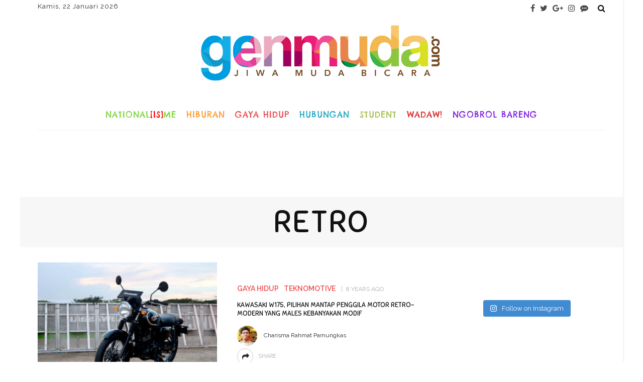

--- FILE ---
content_type: text/html; charset=UTF-8
request_url: https://www.genmuda.com/tag/retro/
body_size: 24697
content:
<!DOCTYPE html>
<html dir="ltr" lang="en-US" prefix="og: https://ogp.me/ns#">
<head>
	<!--meta tag-->
	<meta charset="UTF-8"/>
	<meta http-equiv="X-UA-Compatible" content="IE=edge">
	<meta name="viewport" content="width=device-width, initial-scale=1.0">
	<link rel="profile" href="http://gmpg.org/xfn/11"/>
	<link rel="pingback" href="https://www.genmuda.com/xmlrpc.php"/>

	<title>retro | Genmuda.com</title>

		<!-- All in One SEO 4.9.3 - aioseo.com -->
	<meta name="robots" content="max-image-preview:large" />
	<link rel="canonical" href="https://www.genmuda.com/tag/retro/" />
	<meta name="generator" content="All in One SEO (AIOSEO) 4.9.3" />
		<script type="application/ld+json" class="aioseo-schema">
			{"@context":"https:\/\/schema.org","@graph":[{"@type":"BreadcrumbList","@id":"https:\/\/www.genmuda.com\/tag\/retro\/#breadcrumblist","itemListElement":[{"@type":"ListItem","@id":"https:\/\/www.genmuda.com#listItem","position":1,"name":"Home","item":"https:\/\/www.genmuda.com","nextItem":{"@type":"ListItem","@id":"https:\/\/www.genmuda.com\/tag\/retro\/#listItem","name":"retro"}},{"@type":"ListItem","@id":"https:\/\/www.genmuda.com\/tag\/retro\/#listItem","position":2,"name":"retro","previousItem":{"@type":"ListItem","@id":"https:\/\/www.genmuda.com#listItem","name":"Home"}}]},{"@type":"CollectionPage","@id":"https:\/\/www.genmuda.com\/tag\/retro\/#collectionpage","url":"https:\/\/www.genmuda.com\/tag\/retro\/","name":"retro | Genmuda.com","inLanguage":"en-US","isPartOf":{"@id":"https:\/\/www.genmuda.com\/#website"},"breadcrumb":{"@id":"https:\/\/www.genmuda.com\/tag\/retro\/#breadcrumblist"}},{"@type":"Organization","@id":"https:\/\/www.genmuda.com\/#organization","name":"Generasi Muda Harapan Bangsa Indonesia","url":"https:\/\/www.genmuda.com\/"},{"@type":"WebSite","@id":"https:\/\/www.genmuda.com\/#website","url":"https:\/\/www.genmuda.com\/","name":"Generasi Muda Harapan Bangsa Indonesia","inLanguage":"en-US","publisher":{"@id":"https:\/\/www.genmuda.com\/#organization"}}]}
		</script>
		<!-- All in One SEO -->

<link rel='dns-prefetch' href='//widgetlogic.org' />
<link rel='dns-prefetch' href='//challenges.cloudflare.com' />
<link rel='dns-prefetch' href='//use.fontawesome.com' />
<link rel='dns-prefetch' href='//fonts.googleapis.com' />
<link rel='preconnect' href='https://fonts.gstatic.com' crossorigin />
<link rel="alternate" type="application/rss+xml" title="Generasi Muda Harapan Bangsa Indonesia &raquo; Feed" href="https://www.genmuda.com/feed/" />
<link rel="alternate" type="application/rss+xml" title="Generasi Muda Harapan Bangsa Indonesia &raquo; Comments Feed" href="https://www.genmuda.com/comments/feed/" />
<link rel="alternate" type="application/rss+xml" title="Generasi Muda Harapan Bangsa Indonesia &raquo; retro Tag Feed" href="https://www.genmuda.com/tag/retro/feed/" />
<style id='wp-img-auto-sizes-contain-inline-css' type='text/css'>
img:is([sizes=auto i],[sizes^="auto," i]){contain-intrinsic-size:3000px 1500px}
/*# sourceURL=wp-img-auto-sizes-contain-inline-css */
</style>
<link rel='stylesheet' id='ct_shortcode_style-css' href='https://www.genmuda.com/wp-content/plugins/newstube-shortcodes/shortcodes/css/shortcode.css?ver=6.9' type='text/css' media='all' />
<link rel='stylesheet' id='look_ruby_plugin_core_style-css' href='https://www.genmuda.com/wp-content/plugins/look-ruby-core/assets/core.css?ver=2.2' type='text/css' media='all' />
<link rel='stylesheet' id='sbi_styles-css' href='https://www.genmuda.com/wp-content/plugins/instagram-feed/css/sbi-styles.min.css?ver=6.10.0' type='text/css' media='all' />
<style id='wp-emoji-styles-inline-css' type='text/css'>

	img.wp-smiley, img.emoji {
		display: inline !important;
		border: none !important;
		box-shadow: none !important;
		height: 1em !important;
		width: 1em !important;
		margin: 0 0.07em !important;
		vertical-align: -0.1em !important;
		background: none !important;
		padding: 0 !important;
	}
/*# sourceURL=wp-emoji-styles-inline-css */
</style>
<style id='wp-block-library-inline-css' type='text/css'>
:root{--wp-block-synced-color:#7a00df;--wp-block-synced-color--rgb:122,0,223;--wp-bound-block-color:var(--wp-block-synced-color);--wp-editor-canvas-background:#ddd;--wp-admin-theme-color:#007cba;--wp-admin-theme-color--rgb:0,124,186;--wp-admin-theme-color-darker-10:#006ba1;--wp-admin-theme-color-darker-10--rgb:0,107,160.5;--wp-admin-theme-color-darker-20:#005a87;--wp-admin-theme-color-darker-20--rgb:0,90,135;--wp-admin-border-width-focus:2px}@media (min-resolution:192dpi){:root{--wp-admin-border-width-focus:1.5px}}.wp-element-button{cursor:pointer}:root .has-very-light-gray-background-color{background-color:#eee}:root .has-very-dark-gray-background-color{background-color:#313131}:root .has-very-light-gray-color{color:#eee}:root .has-very-dark-gray-color{color:#313131}:root .has-vivid-green-cyan-to-vivid-cyan-blue-gradient-background{background:linear-gradient(135deg,#00d084,#0693e3)}:root .has-purple-crush-gradient-background{background:linear-gradient(135deg,#34e2e4,#4721fb 50%,#ab1dfe)}:root .has-hazy-dawn-gradient-background{background:linear-gradient(135deg,#faaca8,#dad0ec)}:root .has-subdued-olive-gradient-background{background:linear-gradient(135deg,#fafae1,#67a671)}:root .has-atomic-cream-gradient-background{background:linear-gradient(135deg,#fdd79a,#004a59)}:root .has-nightshade-gradient-background{background:linear-gradient(135deg,#330968,#31cdcf)}:root .has-midnight-gradient-background{background:linear-gradient(135deg,#020381,#2874fc)}:root{--wp--preset--font-size--normal:16px;--wp--preset--font-size--huge:42px}.has-regular-font-size{font-size:1em}.has-larger-font-size{font-size:2.625em}.has-normal-font-size{font-size:var(--wp--preset--font-size--normal)}.has-huge-font-size{font-size:var(--wp--preset--font-size--huge)}.has-text-align-center{text-align:center}.has-text-align-left{text-align:left}.has-text-align-right{text-align:right}.has-fit-text{white-space:nowrap!important}#end-resizable-editor-section{display:none}.aligncenter{clear:both}.items-justified-left{justify-content:flex-start}.items-justified-center{justify-content:center}.items-justified-right{justify-content:flex-end}.items-justified-space-between{justify-content:space-between}.screen-reader-text{border:0;clip-path:inset(50%);height:1px;margin:-1px;overflow:hidden;padding:0;position:absolute;width:1px;word-wrap:normal!important}.screen-reader-text:focus{background-color:#ddd;clip-path:none;color:#444;display:block;font-size:1em;height:auto;left:5px;line-height:normal;padding:15px 23px 14px;text-decoration:none;top:5px;width:auto;z-index:100000}html :where(.has-border-color){border-style:solid}html :where([style*=border-top-color]){border-top-style:solid}html :where([style*=border-right-color]){border-right-style:solid}html :where([style*=border-bottom-color]){border-bottom-style:solid}html :where([style*=border-left-color]){border-left-style:solid}html :where([style*=border-width]){border-style:solid}html :where([style*=border-top-width]){border-top-style:solid}html :where([style*=border-right-width]){border-right-style:solid}html :where([style*=border-bottom-width]){border-bottom-style:solid}html :where([style*=border-left-width]){border-left-style:solid}html :where(img[class*=wp-image-]){height:auto;max-width:100%}:where(figure){margin:0 0 1em}html :where(.is-position-sticky){--wp-admin--admin-bar--position-offset:var(--wp-admin--admin-bar--height,0px)}@media screen and (max-width:600px){html :where(.is-position-sticky){--wp-admin--admin-bar--position-offset:0px}}

/*# sourceURL=wp-block-library-inline-css */
</style><style id='global-styles-inline-css' type='text/css'>
:root{--wp--preset--aspect-ratio--square: 1;--wp--preset--aspect-ratio--4-3: 4/3;--wp--preset--aspect-ratio--3-4: 3/4;--wp--preset--aspect-ratio--3-2: 3/2;--wp--preset--aspect-ratio--2-3: 2/3;--wp--preset--aspect-ratio--16-9: 16/9;--wp--preset--aspect-ratio--9-16: 9/16;--wp--preset--color--black: #000000;--wp--preset--color--cyan-bluish-gray: #abb8c3;--wp--preset--color--white: #ffffff;--wp--preset--color--pale-pink: #f78da7;--wp--preset--color--vivid-red: #cf2e2e;--wp--preset--color--luminous-vivid-orange: #ff6900;--wp--preset--color--luminous-vivid-amber: #fcb900;--wp--preset--color--light-green-cyan: #7bdcb5;--wp--preset--color--vivid-green-cyan: #00d084;--wp--preset--color--pale-cyan-blue: #8ed1fc;--wp--preset--color--vivid-cyan-blue: #0693e3;--wp--preset--color--vivid-purple: #9b51e0;--wp--preset--gradient--vivid-cyan-blue-to-vivid-purple: linear-gradient(135deg,rgb(6,147,227) 0%,rgb(155,81,224) 100%);--wp--preset--gradient--light-green-cyan-to-vivid-green-cyan: linear-gradient(135deg,rgb(122,220,180) 0%,rgb(0,208,130) 100%);--wp--preset--gradient--luminous-vivid-amber-to-luminous-vivid-orange: linear-gradient(135deg,rgb(252,185,0) 0%,rgb(255,105,0) 100%);--wp--preset--gradient--luminous-vivid-orange-to-vivid-red: linear-gradient(135deg,rgb(255,105,0) 0%,rgb(207,46,46) 100%);--wp--preset--gradient--very-light-gray-to-cyan-bluish-gray: linear-gradient(135deg,rgb(238,238,238) 0%,rgb(169,184,195) 100%);--wp--preset--gradient--cool-to-warm-spectrum: linear-gradient(135deg,rgb(74,234,220) 0%,rgb(151,120,209) 20%,rgb(207,42,186) 40%,rgb(238,44,130) 60%,rgb(251,105,98) 80%,rgb(254,248,76) 100%);--wp--preset--gradient--blush-light-purple: linear-gradient(135deg,rgb(255,206,236) 0%,rgb(152,150,240) 100%);--wp--preset--gradient--blush-bordeaux: linear-gradient(135deg,rgb(254,205,165) 0%,rgb(254,45,45) 50%,rgb(107,0,62) 100%);--wp--preset--gradient--luminous-dusk: linear-gradient(135deg,rgb(255,203,112) 0%,rgb(199,81,192) 50%,rgb(65,88,208) 100%);--wp--preset--gradient--pale-ocean: linear-gradient(135deg,rgb(255,245,203) 0%,rgb(182,227,212) 50%,rgb(51,167,181) 100%);--wp--preset--gradient--electric-grass: linear-gradient(135deg,rgb(202,248,128) 0%,rgb(113,206,126) 100%);--wp--preset--gradient--midnight: linear-gradient(135deg,rgb(2,3,129) 0%,rgb(40,116,252) 100%);--wp--preset--font-size--small: 13px;--wp--preset--font-size--medium: 20px;--wp--preset--font-size--large: 36px;--wp--preset--font-size--x-large: 42px;--wp--preset--spacing--20: 0.44rem;--wp--preset--spacing--30: 0.67rem;--wp--preset--spacing--40: 1rem;--wp--preset--spacing--50: 1.5rem;--wp--preset--spacing--60: 2.25rem;--wp--preset--spacing--70: 3.38rem;--wp--preset--spacing--80: 5.06rem;--wp--preset--shadow--natural: 6px 6px 9px rgba(0, 0, 0, 0.2);--wp--preset--shadow--deep: 12px 12px 50px rgba(0, 0, 0, 0.4);--wp--preset--shadow--sharp: 6px 6px 0px rgba(0, 0, 0, 0.2);--wp--preset--shadow--outlined: 6px 6px 0px -3px rgb(255, 255, 255), 6px 6px rgb(0, 0, 0);--wp--preset--shadow--crisp: 6px 6px 0px rgb(0, 0, 0);}:where(.is-layout-flex){gap: 0.5em;}:where(.is-layout-grid){gap: 0.5em;}body .is-layout-flex{display: flex;}.is-layout-flex{flex-wrap: wrap;align-items: center;}.is-layout-flex > :is(*, div){margin: 0;}body .is-layout-grid{display: grid;}.is-layout-grid > :is(*, div){margin: 0;}:where(.wp-block-columns.is-layout-flex){gap: 2em;}:where(.wp-block-columns.is-layout-grid){gap: 2em;}:where(.wp-block-post-template.is-layout-flex){gap: 1.25em;}:where(.wp-block-post-template.is-layout-grid){gap: 1.25em;}.has-black-color{color: var(--wp--preset--color--black) !important;}.has-cyan-bluish-gray-color{color: var(--wp--preset--color--cyan-bluish-gray) !important;}.has-white-color{color: var(--wp--preset--color--white) !important;}.has-pale-pink-color{color: var(--wp--preset--color--pale-pink) !important;}.has-vivid-red-color{color: var(--wp--preset--color--vivid-red) !important;}.has-luminous-vivid-orange-color{color: var(--wp--preset--color--luminous-vivid-orange) !important;}.has-luminous-vivid-amber-color{color: var(--wp--preset--color--luminous-vivid-amber) !important;}.has-light-green-cyan-color{color: var(--wp--preset--color--light-green-cyan) !important;}.has-vivid-green-cyan-color{color: var(--wp--preset--color--vivid-green-cyan) !important;}.has-pale-cyan-blue-color{color: var(--wp--preset--color--pale-cyan-blue) !important;}.has-vivid-cyan-blue-color{color: var(--wp--preset--color--vivid-cyan-blue) !important;}.has-vivid-purple-color{color: var(--wp--preset--color--vivid-purple) !important;}.has-black-background-color{background-color: var(--wp--preset--color--black) !important;}.has-cyan-bluish-gray-background-color{background-color: var(--wp--preset--color--cyan-bluish-gray) !important;}.has-white-background-color{background-color: var(--wp--preset--color--white) !important;}.has-pale-pink-background-color{background-color: var(--wp--preset--color--pale-pink) !important;}.has-vivid-red-background-color{background-color: var(--wp--preset--color--vivid-red) !important;}.has-luminous-vivid-orange-background-color{background-color: var(--wp--preset--color--luminous-vivid-orange) !important;}.has-luminous-vivid-amber-background-color{background-color: var(--wp--preset--color--luminous-vivid-amber) !important;}.has-light-green-cyan-background-color{background-color: var(--wp--preset--color--light-green-cyan) !important;}.has-vivid-green-cyan-background-color{background-color: var(--wp--preset--color--vivid-green-cyan) !important;}.has-pale-cyan-blue-background-color{background-color: var(--wp--preset--color--pale-cyan-blue) !important;}.has-vivid-cyan-blue-background-color{background-color: var(--wp--preset--color--vivid-cyan-blue) !important;}.has-vivid-purple-background-color{background-color: var(--wp--preset--color--vivid-purple) !important;}.has-black-border-color{border-color: var(--wp--preset--color--black) !important;}.has-cyan-bluish-gray-border-color{border-color: var(--wp--preset--color--cyan-bluish-gray) !important;}.has-white-border-color{border-color: var(--wp--preset--color--white) !important;}.has-pale-pink-border-color{border-color: var(--wp--preset--color--pale-pink) !important;}.has-vivid-red-border-color{border-color: var(--wp--preset--color--vivid-red) !important;}.has-luminous-vivid-orange-border-color{border-color: var(--wp--preset--color--luminous-vivid-orange) !important;}.has-luminous-vivid-amber-border-color{border-color: var(--wp--preset--color--luminous-vivid-amber) !important;}.has-light-green-cyan-border-color{border-color: var(--wp--preset--color--light-green-cyan) !important;}.has-vivid-green-cyan-border-color{border-color: var(--wp--preset--color--vivid-green-cyan) !important;}.has-pale-cyan-blue-border-color{border-color: var(--wp--preset--color--pale-cyan-blue) !important;}.has-vivid-cyan-blue-border-color{border-color: var(--wp--preset--color--vivid-cyan-blue) !important;}.has-vivid-purple-border-color{border-color: var(--wp--preset--color--vivid-purple) !important;}.has-vivid-cyan-blue-to-vivid-purple-gradient-background{background: var(--wp--preset--gradient--vivid-cyan-blue-to-vivid-purple) !important;}.has-light-green-cyan-to-vivid-green-cyan-gradient-background{background: var(--wp--preset--gradient--light-green-cyan-to-vivid-green-cyan) !important;}.has-luminous-vivid-amber-to-luminous-vivid-orange-gradient-background{background: var(--wp--preset--gradient--luminous-vivid-amber-to-luminous-vivid-orange) !important;}.has-luminous-vivid-orange-to-vivid-red-gradient-background{background: var(--wp--preset--gradient--luminous-vivid-orange-to-vivid-red) !important;}.has-very-light-gray-to-cyan-bluish-gray-gradient-background{background: var(--wp--preset--gradient--very-light-gray-to-cyan-bluish-gray) !important;}.has-cool-to-warm-spectrum-gradient-background{background: var(--wp--preset--gradient--cool-to-warm-spectrum) !important;}.has-blush-light-purple-gradient-background{background: var(--wp--preset--gradient--blush-light-purple) !important;}.has-blush-bordeaux-gradient-background{background: var(--wp--preset--gradient--blush-bordeaux) !important;}.has-luminous-dusk-gradient-background{background: var(--wp--preset--gradient--luminous-dusk) !important;}.has-pale-ocean-gradient-background{background: var(--wp--preset--gradient--pale-ocean) !important;}.has-electric-grass-gradient-background{background: var(--wp--preset--gradient--electric-grass) !important;}.has-midnight-gradient-background{background: var(--wp--preset--gradient--midnight) !important;}.has-small-font-size{font-size: var(--wp--preset--font-size--small) !important;}.has-medium-font-size{font-size: var(--wp--preset--font-size--medium) !important;}.has-large-font-size{font-size: var(--wp--preset--font-size--large) !important;}.has-x-large-font-size{font-size: var(--wp--preset--font-size--x-large) !important;}
/*# sourceURL=global-styles-inline-css */
</style>

<style id='classic-theme-styles-inline-css' type='text/css'>
/*! This file is auto-generated */
.wp-block-button__link{color:#fff;background-color:#32373c;border-radius:9999px;box-shadow:none;text-decoration:none;padding:calc(.667em + 2px) calc(1.333em + 2px);font-size:1.125em}.wp-block-file__button{background:#32373c;color:#fff;text-decoration:none}
/*# sourceURL=/wp-includes/css/classic-themes.min.css */
</style>
<link rel='stylesheet' id='block-widget-css' href='https://www.genmuda.com/wp-content/plugins/widget-logic/block_widget/css/widget.css?ver=1724906111' type='text/css' media='all' />
<link rel='stylesheet' id='contact-form-7-css' href='https://www.genmuda.com/wp-content/plugins/contact-form-7/includes/css/styles.css?ver=6.1.4' type='text/css' media='all' />
<link rel='stylesheet' id='cf7msm_styles-css' href='https://www.genmuda.com/wp-content/plugins/contact-form-7-multi-step-module/resources/cf7msm.css?ver=4.5' type='text/css' media='all' />
<link rel='stylesheet' id='wpsr_main_css-css' href='https://www.genmuda.com/wp-content/plugins/wp-socializer/public/css/wpsr.min.css?ver=7.9' type='text/css' media='all' />
<link rel='stylesheet' id='wpsr_fa_icons-css' href='https://use.fontawesome.com/releases/v6.7.2/css/all.css?ver=7.9' type='text/css' media='all' />
<link rel='stylesheet' id='look_ruby_external_style-css' href='https://www.genmuda.com/wp-content/themes/look/assets/external/external-style.css?ver=4.5' type='text/css' media='all' />
<link rel='stylesheet' id='look_ruby_main_style-css' href='https://www.genmuda.com/wp-content/themes/look-child/assets/css/theme-style.css?ver=4.5' type='text/css' media='all' />
<link rel='stylesheet' id='look_ruby_responsive_style-css' href='https://www.genmuda.com/wp-content/themes/look/assets/css/theme-responsive.css?ver=4.5' type='text/css' media='all' />
<style id='look_ruby_responsive_style-inline-css' type='text/css'>
h1, h2, h3, h4, h5, h6,.post-counter, .logo-text, .banner-content-wrap, .post-review-score,.woocommerce .price, blockquote{ font-family :Sniglet;}input, textarea, h3.comment-reply-title, .comment-title h3,.counter-element-right, .pagination-wrap{ font-family :Raleway;}.post-title.is-big-title{ font-size: 26px; }.post-title.is-medium-title{ font-size: 13px; }.post-title.is-small-title, .post-title.is-mini-title{ font-size: 16px; }.single .post-title.single-title{ font-size: 32px; }.post-excerpt { font-size: 14px; }.entry { line-height:26px;}.main-nav-inner > li > a , .header-style-2 .nav-search-outer {line-height: 60px;height: 60px;}.header-style-2 .logo-image img {max-height: 60px;height: 60px;}.main-nav-inner .is-sub-menu {border-color: transparent;background-color: #ffffff;}.footer-social-bar-wrap { background-color: #94aba3;}
/*# sourceURL=look_ruby_responsive_style-inline-css */
</style>
<link rel='stylesheet' id='look_ruby_default_style-css' href='https://www.genmuda.com/wp-content/themes/look-child/style.css?ver=4.5' type='text/css' media='all' />
<link rel="preload" as="style" href="https://fonts.googleapis.com/css?family=Raleway:100,200,300,400,500,600,700,800,900,100italic,200italic,300italic,400italic,500italic,600italic,700italic,800italic,900italic%7CSniglet:400,800%7CChelsea%20Market:400&#038;display=swap&#038;ver=1583589859" /><link rel="stylesheet" href="https://fonts.googleapis.com/css?family=Raleway:100,200,300,400,500,600,700,800,900,100italic,200italic,300italic,400italic,500italic,600italic,700italic,800italic,900italic%7CSniglet:400,800%7CChelsea%20Market:400&#038;display=swap&#038;ver=1583589859" media="print" onload="this.media='all'"><noscript><link rel="stylesheet" href="https://fonts.googleapis.com/css?family=Raleway:100,200,300,400,500,600,700,800,900,100italic,200italic,300italic,400italic,500italic,600italic,700italic,800italic,900italic%7CSniglet:400,800%7CChelsea%20Market:400&#038;display=swap&#038;ver=1583589859" /></noscript><script type="text/javascript" src="https://www.genmuda.com/wp-includes/js/jquery/jquery.min.js?ver=3.7.1" id="jquery-core-js"></script>
<script type="text/javascript" src="https://www.genmuda.com/wp-includes/js/jquery/jquery-migrate.min.js?ver=3.4.1" id="jquery-migrate-js"></script>
<link rel="https://api.w.org/" href="https://www.genmuda.com/wp-json/" /><link rel="alternate" title="JSON" type="application/json" href="https://www.genmuda.com/wp-json/wp/v2/tags/2015" /><link rel="EditURI" type="application/rsd+xml" title="RSD" href="https://www.genmuda.com/xmlrpc.php?rsd" />
<meta name="generator" content="WordPress 6.9" />
<meta name="generator" content="Redux 4.5.10" /><meta property="fb:app_id" content="1032253623493688"/><script type="text/javascript" src="https://www.genmuda.com/wp-content/plugins/si-captcha-for-wordpress/captcha/si_captcha.js?ver=1769124224"></script>
<!-- begin SI CAPTCHA Anti-Spam - login/register form style -->
<style type="text/css">
.si_captcha_small { width:175px; height:45px; padding-top:10px; padding-bottom:10px; }
.si_captcha_large { width:250px; height:60px; padding-top:10px; padding-bottom:10px; }
img#si_image_com { border-style:none; margin:0; padding-right:5px; float:left; }
img#si_image_reg { border-style:none; margin:0; padding-right:5px; float:left; }
img#si_image_log { border-style:none; margin:0; padding-right:5px; float:left; }
img#si_image_side_login { border-style:none; margin:0; padding-right:5px; float:left; }
img#si_image_checkout { border-style:none; margin:0; padding-right:5px; float:left; }
img#si_image_jetpack { border-style:none; margin:0; padding-right:5px; float:left; }
img#si_image_bbpress_topic { border-style:none; margin:0; padding-right:5px; float:left; }
.si_captcha_refresh { border-style:none; margin:0; vertical-align:bottom; }
div#si_captcha_input { display:block; padding-top:15px; padding-bottom:5px; }
label#si_captcha_code_label { margin:0; }
input#si_captcha_code_input { width:65px; }
p#si_captcha_code_p { clear: left; padding-top:10px; }
.si-captcha-jetpack-error { color:#DC3232; }
</style>
<!-- end SI CAPTCHA Anti-Spam - login/register form style -->
<link rel="icon" href="https://www.genmuda.com/wp-content/uploads/2016/05/favicon-45x45.png" sizes="32x32" />
<link rel="icon" href="https://www.genmuda.com/wp-content/uploads/2016/05/favicon-270x270.png" sizes="192x192" />
<link rel="apple-touch-icon" href="https://www.genmuda.com/wp-content/uploads/2016/05/favicon-270x270.png" />
<meta name="msapplication-TileImage" content="https://www.genmuda.com/wp-content/uploads/2016/05/favicon-270x270.png" />
<style id="look_ruby_theme_options-dynamic-css" title="dynamic-css" class="redux-options-output">body{background-repeat:no-repeat;background-attachment:inherit;background-position:center top;background-size:inherit;}.header-banner-wrap{background-color:#fff;background-repeat:repeat;background-attachment:fixed;background-position:center center;background-size:inherit;}.footer-inner{background-color:#a2c6ba;background-repeat:no-repeat;background-attachment:fixed;background-position:center center;background-size:cover;}body{font-family:Raleway;line-height:26px;font-weight:400;font-style:normal;color:#242424;font-size:16px;}.post-title,.product_title,.widget_recent_entries li{font-family:Sniglet;text-transform:uppercase;font-weight:normal;font-style:normal;color:#111;}.post-cat-info{font-family:Raleway;text-transform:uppercase;font-weight:600;font-style:normal;color:#111;font-size:14px;}.post-meta-info,.share-bar-total,.block-view-more,.single-tag-wrap,.author-job,.nav-arrow,.comment-metadata time,.comment-list .reply,.edit-link{font-family:Raleway;text-transform:uppercase;font-weight:400;font-style:normal;color:#aaaaaa;font-size:11px;}.main-nav-wrap,.off-canvas-nav-wrap{font-family:"Chelsea Market";text-transform:uppercase;letter-spacing:1px;font-weight:400;font-style:normal;font-size:16px;}.top-bar-menu{font-family:Raleway;text-transform:capitalize;font-weight:400;font-style:normal;font-size:13px;}.block-title,.widget-title,section.products > h2{font-family:Raleway;text-transform:uppercase;letter-spacing:1px;font-weight:700;font-style:normal;color:#111;font-size:12px;}</style>
<meta name="twitter:card" content="summary_large_image">
<meta name="twitter:creator" content="@genmudacom">
<meta name="twitter:site" content="@genmudacom">
<script>
  (function(i,s,o,g,r,a,m){i['GoogleAnalyticsObject']=r;i[r]=i[r]||function(){
  (i[r].q=i[r].q||[]).push(arguments)},i[r].l=1*new Date();a=s.createElement(o),
  m=s.getElementsByTagName(o)[0];a.async=1;a.src=g;m.parentNode.insertBefore(a,m)
  })(window,document,'script','//www.google-analytics.com/analytics.js','ga');

  ga('create', 'UA-68158124-1', 'auto');
  ga('send', 'pageview');

</script>
<!-- Start Alexa Certify Javascript -->
<script type="text/javascript">
_atrk_opts = { atrk_acct:"D/vwm1akGFL1Y8", domain:"genmuda.com",dynamic: true};
(function() { var as = document.createElement('script'); as.type = 'text/javascript'; as.async = true; as.src = "https://d31qbv1cthcecs.cloudfront.net/atrk.js"; var s = document.getElementsByTagName('script')[0];s.parentNode.insertBefore(as, s); })();
</script>
<noscript><img src="https://d5nxst8fruw4z.cloudfront.net/atrk.gif?account=D/vwm1akGFL1Y8" style="display:none" height="1" width="1" alt="" /></noscript>
<!-- End Alexa Certify Javascript -->

</head><!--#header-->
<body class="archive tag tag-retro tag-2015 wp-theme-look wp-child-theme-look-child ruby-body is-boxed is-site-bg is-sticky-nav is-smart-sticky is-site-smooth-scroll is-site-smooth-display is-social-tooltip" itemscope  itemtype="https://schema.org/WebPage" >
<div class="off-canvas-wrap is-dark-text">
	<div class="off-canvas-inner">

		<a href="#" id="ruby-off-canvas-close-btn"><i class="ruby-close-btn" aria-hidden="true"></i></a>

												<div class="social-link-info clearfix off-canvas-social-wrap"><a class="color-facebook" title="Facebook" href="https://www.facebook.com/genmudacom" target="_blank"><i class="fa fa-facebook"></i></a><a class="color-twitter" title="Twitter" href="https://twitter.com/genmudacom" target="_blank"><i class="fa fa-twitter"></i></a><a class="color-google" title="Google+" href="https://plus.google.com/u/0/101934907208277870987/posts" target="_blank"><i class="fa fa-google-plus"></i></a><a class="color-instagram" title="Instagram" href="https://instagram.com/genmudacom/" target="_blank"><i class="fa fa-instagram"></i></a><a class="color-line" title="line" href="http://line.me/ti/p/%40nkj4070o" target="_blank"><i class="fa fa-commenting"></i></a></div>					
		<div id="off-canvas-navigation" class="off-canvas-nav-wrap">
			<ul id="menu-look-primary" class="off-canvas-nav-inner"><li id="menu-item-36120" class="menu-item menu-item-type-taxonomy menu-item-object-category menu-item-36120 is-category-19414"><a href="https://www.genmuda.com/nasionalisme/">National<span class="merdeka">[is]</span>me</a></li>
<li id="menu-item-36118" class="menu-item menu-item-type-taxonomy menu-item-object-category menu-item-has-children menu-item-36118 is-category-2"><a href="https://www.genmuda.com/hiburan/">Hiburan</a>
<ul class="sub-menu">
	<li id="menu-item-36130" class="menu-item menu-item-type-taxonomy menu-item-object-category menu-item-36130 is-category-19416"><a href="https://www.genmuda.com/hiburan/musik/">Musik</a></li>
	<li id="menu-item-36129" class="menu-item menu-item-type-taxonomy menu-item-object-category menu-item-36129 is-category-19415"><a href="https://www.genmuda.com/hiburan/film/">Film</a></li>
	<li id="menu-item-36131" class="menu-item menu-item-type-taxonomy menu-item-object-category menu-item-36131 is-category-19417"><a href="https://www.genmuda.com/hiburan/nyeni/">Nyeni</a></li>
	<li id="menu-item-36132" class="menu-item menu-item-type-taxonomy menu-item-object-category menu-item-36132 is-category-19418"><a href="https://www.genmuda.com/hiburan/seleb/">Seleb</a></li>
</ul>
</li>
<li id="menu-item-36117" class="menu-item menu-item-type-taxonomy menu-item-object-category menu-item-has-children menu-item-36117 is-category-19419"><a href="https://www.genmuda.com/gayahidup/">Gaya Hidup</a>
<ul class="sub-menu">
	<li id="menu-item-36126" class="menu-item menu-item-type-taxonomy menu-item-object-category menu-item-36126 is-category-19422"><a href="https://www.genmuda.com/gayahidup/olahraga/">Olahraga</a></li>
	<li id="menu-item-36124" class="menu-item menu-item-type-taxonomy menu-item-object-category menu-item-36124 is-category-19420"><a href="https://www.genmuda.com/gayahidup/fashionandlook/">Fashion and Look</a></li>
	<li id="menu-item-36128" class="menu-item menu-item-type-taxonomy menu-item-object-category menu-item-36128 is-category-19424"><a href="https://www.genmuda.com/gayahidup/teknomotive/">Teknomotive</a></li>
	<li id="menu-item-36125" class="menu-item menu-item-type-taxonomy menu-item-object-category menu-item-36125 is-category-19421"><a href="https://www.genmuda.com/gayahidup/kesehatan/">Kesehatan</a></li>
	<li id="menu-item-36127" class="menu-item menu-item-type-taxonomy menu-item-object-category menu-item-36127 is-category-19423"><a href="https://www.genmuda.com/gayahidup/piknik/">Piknik</a></li>
</ul>
</li>
<li id="menu-item-36119" class="menu-item menu-item-type-taxonomy menu-item-object-category menu-item-has-children menu-item-36119 is-category-19425"><a href="https://www.genmuda.com/hubungan/">Hubungan</a>
<ul class="sub-menu">
	<li id="menu-item-36134" class="menu-item menu-item-type-taxonomy menu-item-object-category menu-item-36134 is-category-19427"><a href="https://www.genmuda.com/hubungan/sahabat/">Sahabat</a></li>
	<li id="menu-item-36133" class="menu-item menu-item-type-taxonomy menu-item-object-category menu-item-36133 is-category-19426"><a href="https://www.genmuda.com/hubungan/cinta/">Cinta</a></li>
</ul>
</li>
<li id="menu-item-36122" class="menu-item menu-item-type-taxonomy menu-item-object-category menu-item-has-children menu-item-36122 is-category-19428"><a href="https://www.genmuda.com/student/">Student</a>
<ul class="sub-menu">
	<li id="menu-item-36135" class="menu-item menu-item-type-taxonomy menu-item-object-category menu-item-36135 is-category-19429"><a href="https://www.genmuda.com/student/kampus/">Kampus</a></li>
	<li id="menu-item-36136" class="menu-item menu-item-type-taxonomy menu-item-object-category menu-item-36136 is-category-19430"><a href="https://www.genmuda.com/student/sekolah/">Sekolah</a></li>
</ul>
</li>
<li id="menu-item-36123" class="menu-item menu-item-type-taxonomy menu-item-object-category menu-item-36123 is-category-19431"><a href="https://www.genmuda.com/wadaw/">Wadaw!</a></li>
<li id="menu-item-36121" class="menu-item menu-item-type-taxonomy menu-item-object-category menu-item-36121 is-category-4"><a href="https://www.genmuda.com/ngobrolbareng/">Ngobrol Bareng</a></li>
</ul>		</div>

					<div class="off-canvas-widget-section-wrap sidebar-wrap">
				<div class="sidebar-inner">
									</div>
			</div>
			</div>
</div><div class="main-site-outer">
    
<div class="header-outer header-style-1">
	
<div class="top-bar-wrap clearfix">
	<div class="ruby-container">
		<div class="top-bar-inner clearfix">
			<div class="top-bar-menu">
			Kamis, 22 Januari 2026			</div><!-- top bar menu -->
			<div class="top-bar-right">
													                                            <div class="top-bar-social-wrap">
                            <div class="social-link-info clearfix top-bar-social-inner"><a class="color-facebook" title="Facebook" href="https://www.facebook.com/genmudacom" target="_blank"><i class="fa fa-facebook"></i></a><a class="color-twitter" title="Twitter" href="https://twitter.com/genmudacom" target="_blank"><i class="fa fa-twitter"></i></a><a class="color-google" title="Google+" href="https://plus.google.com/u/0/101934907208277870987/posts" target="_blank"><i class="fa fa-google-plus"></i></a><a class="color-instagram" title="Instagram" href="https://instagram.com/genmudacom/" target="_blank"><i class="fa fa-instagram"></i></a><a class="color-line" title="line" href="http://line.me/ti/p/%40nkj4070o" target="_blank"><i class="fa fa-commenting"></i></a></div>                        </div>
                    													<div id="top-bar-search">
<a href="#" id="ruby-banner-search" data-mfp-src="#ruby-banner-search-form" data-effect="mpf-ruby-effect" title="search" class="banner-search-icon">
    <i class="fa fa-search"></i>
</a>
					</div><!--#top bar search-->
							</div>
		</div><!--#top bar inner -->
	</div><!--#ruby container-->
</div><!--#top bar wrap-->
	

				<div class="header-wrap">
			
<div class="header-banner-wrap clearfix">
			<div class="off-canvas-btn-wrap">
	<div class="off-canvas-btn">
		<a href="#" class="ruby-trigger" title="off canvas button">
			<span class="icon-wrap"></span>
		</a>
	</div><!--button show menu mobile-->
</div>
			
	<div class="header-logo-wrap"  itemscope  itemtype="https://schema.org/Organization" >
		<a class="logo-image" href="https://www.genmuda.com"><img class="logo-img-data" data-at2x="https://www.genmuda.com/wp-content/uploads/2016/05/genmuda.png" src="https://www.genmuda.com/wp-content/uploads/2016/05/genmuda.png" alt="Generasi Muda Harapan Bangsa Indonesia" height="160" width="500"/></a>	</div><!--# logo wrap-->
</div>
<div class="header-nav-wrap clearfix">
	<div class="header-nav-inner">
		<div class="ruby-container">
			<div class="header-nav-holder clearfix">
				<div class="off-canvas-btn-wrap">
	<div class="off-canvas-btn">
		<a href="#" class="ruby-trigger" title="off canvas button">
			<span class="icon-wrap"></span>
		</a>
	</div><!--button show menu mobile-->
</div>
				<nav id="navigation" class="main-nav-wrap"  role="navigation"  itemscope  itemtype="https://schema.org/SiteNavigationElement" >
					<ul id="main-navigation" class="main-nav-inner"><li class="menu-item menu-item-type-taxonomy menu-item-object-category is-cat-mega-menu is-mega-menu menu-item-36120 is-category-19414"><a href="https://www.genmuda.com/nasionalisme/">National<span class="merdeka">[is]</span>me</a><div class="mega-category-menu mega-menu-wrap sub-menu-wrap is-sub-menu is-light-text"><div class="mega-category-wrap row"><div class="col-xs-3 mega-category-el"><article itemscope itemtype="https://schema.org/Article" class="post-wrap post-grid-small-s post-grid-small-lite ruby-animated-image ruby-fade post-51719 post type-post status-publish format-standard has-post-thumbnail hentry category-nasionalisme tag-badan-pengelola-investasi-daya-anagata-nusantara tag-danantara tag-presiden-prabowo">
			<div class="post-thumb-outer">
			<div class=" post-thumb is-image ruby-holder"><a href="https://www.genmuda.com/mengenal-danantara-yang-dirilis-oleh-presiden-prabowo/" title="Mengenal Danantara yang Dirilis oleh Presiden Prabowo" rel="bookmark"><span class="thumbnail-resize"><img width="300" height="270" src="https://www.genmuda.com/wp-content/uploads/2025/02/Presiden-Prabowo-300x270.jpeg" class="attachment-look_ruby_300_270 size-look_ruby_300_270 wp-post-image" alt="" decoding="async" fetchpriority="high" /></span></a></div>								</div>
		<div class="post-header">
		<header class="entry-header">
			<h3 class="post-title is-small-title"><a href="https://www.genmuda.com/mengenal-danantara-yang-dirilis-oleh-presiden-prabowo/" rel="bookmark" title="Mengenal Danantara yang Dirilis oleh Presiden Prabowo">Mengenal Danantara yang Dirilis oleh Presiden Prabowo</a></h3>		</header>
		<aside class="post-meta hidden">
	<meta itemprop="mainEntityOfPage" content="https://www.genmuda.com/mengenal-danantara-yang-dirilis-oleh-presiden-prabowo/">
	<span class="vcard author" itemprop="author" content="Velesya Dea"><span class="fn">Velesya Dea</span></span>
	<time class="date published entry-date" datetime="2025-02-24T18:59:45+00:00" content="2025-02-24T18:59:45+00:00" itemprop="datePublished">February 24, 2025</time>
	<meta class="updated" itemprop="dateModified" content="2025-02-24T18:59:45+00:00">
	<span itemprop="publisher" itemscope itemtype="https://schema.org/Organization">
		<meta itemprop="name" content="Generasi Muda Harapan Bangsa Indonesia">
		<span itemprop="logo" itemscope itemtype="https://schema.org/ImageObject">
		<meta itemprop="url" content="https://www.genmuda.com/wp-content/uploads/2016/05/genmuda.png">
		</span>
	</span>
		<span itemprop="image" itemscope itemtype="https://schema.org/ImageObject">
		<meta itemprop="url" content="https://www.genmuda.com/wp-content/uploads/2025/02/Presiden-Prabowo.jpeg">
		<meta itemprop="width" content="1280">
		<meta itemprop="height" content="852">
	</span>
	</aside>
	</div>
</article>
</div><div class="col-xs-3 mega-category-el"><article itemscope itemtype="https://schema.org/Article" class="post-wrap post-grid-small-s post-grid-small-lite ruby-animated-image ruby-fade post-51594 post type-post status-publish format-standard has-post-thumbnail hentry category-nasionalisme tag-aquaviva tag-cop29 tag-laut-indonesia tag-lautan tag-pbb tag-perubahan-iklim">
			<div class="post-thumb-outer">
			<div class=" post-thumb is-image ruby-holder"><a href="https://www.genmuda.com/aquaviva-jadi-kolaborasi-keren-ant-international-untuk-selamatkan-laut/" title="AquaViva Jadi Kolaborasi Keren Ant International untuk Selamatkan Laut" rel="bookmark"><span class="thumbnail-resize"><img width="300" height="270" src="https://www.genmuda.com/wp-content/uploads/2024/11/Ant-International-AquaViva-1-300x270.jpg" class="attachment-look_ruby_300_270 size-look_ruby_300_270 wp-post-image" alt="" decoding="async" /></span></a></div>								</div>
		<div class="post-header">
		<header class="entry-header">
			<h3 class="post-title is-small-title"><a href="https://www.genmuda.com/aquaviva-jadi-kolaborasi-keren-ant-international-untuk-selamatkan-laut/" rel="bookmark" title="AquaViva Jadi Kolaborasi Keren Ant International untuk Selamatkan Laut">AquaViva Jadi Kolaborasi Keren Ant International untuk Selamatkan Laut</a></h3>		</header>
		<aside class="post-meta hidden">
	<meta itemprop="mainEntityOfPage" content="https://www.genmuda.com/aquaviva-jadi-kolaborasi-keren-ant-international-untuk-selamatkan-laut/">
	<span class="vcard author" itemprop="author" content="redaksi"><span class="fn">redaksi</span></span>
	<time class="date published entry-date" datetime="2024-11-19T14:27:49+00:00" content="2024-11-19T14:27:49+00:00" itemprop="datePublished">November 19, 2024</time>
	<meta class="updated" itemprop="dateModified" content="2024-11-19T16:34:56+00:00">
	<span itemprop="publisher" itemscope itemtype="https://schema.org/Organization">
		<meta itemprop="name" content="Generasi Muda Harapan Bangsa Indonesia">
		<span itemprop="logo" itemscope itemtype="https://schema.org/ImageObject">
		<meta itemprop="url" content="https://www.genmuda.com/wp-content/uploads/2016/05/genmuda.png">
		</span>
	</span>
		<span itemprop="image" itemscope itemtype="https://schema.org/ImageObject">
		<meta itemprop="url" content="https://www.genmuda.com/wp-content/uploads/2024/11/Ant-International-AquaViva-1.jpg">
		<meta itemprop="width" content="2048">
		<meta itemprop="height" content="1366">
	</span>
	</aside>
	</div>
</article>
</div><div class="col-xs-3 mega-category-el"><article itemscope itemtype="https://schema.org/Article" class="post-wrap post-grid-small-s post-grid-small-lite ruby-animated-image ruby-fade post-51505 post type-post status-publish format-standard has-post-thumbnail hentry category-nasionalisme tag-ekonomi tag-granite-asia tag-ina tag-teknologi tag-teknologi-digital">
			<div class="post-thumb-outer">
			<div class=" post-thumb is-image ruby-holder"><a href="https://www.genmuda.com/ina-dan-granite-asia-teken-kerja-sama-usd-12-miliar-untuk-transformasi-digital-indonesia/" title="INA dan Granite Asia Teken Kerja Sama USD 1,2 Miliar untuk Transformasi Digital Indonesia" rel="bookmark"><span class="thumbnail-resize"><img width="300" height="270" src="https://www.genmuda.com/wp-content/uploads/2024/11/paul-hanaoka-HbyYFFokvm0-unsplash-300x270.jpg" class="attachment-look_ruby_300_270 size-look_ruby_300_270 wp-post-image" alt="" decoding="async" /></span></a></div>								</div>
		<div class="post-header">
		<header class="entry-header">
			<h3 class="post-title is-small-title"><a href="https://www.genmuda.com/ina-dan-granite-asia-teken-kerja-sama-usd-12-miliar-untuk-transformasi-digital-indonesia/" rel="bookmark" title="INA dan Granite Asia Teken Kerja Sama USD 1,2 Miliar untuk Transformasi Digital Indonesia">INA dan Granite Asia Teken Kerja Sama USD 1,2 Miliar untuk Transformasi Digital Indonesia</a></h3>		</header>
		<aside class="post-meta hidden">
	<meta itemprop="mainEntityOfPage" content="https://www.genmuda.com/ina-dan-granite-asia-teken-kerja-sama-usd-12-miliar-untuk-transformasi-digital-indonesia/">
	<span class="vcard author" itemprop="author" content="Velesya Dea"><span class="fn">Velesya Dea</span></span>
	<time class="date published entry-date" datetime="2024-11-04T16:12:56+00:00" content="2024-11-04T16:12:56+00:00" itemprop="datePublished">November 4, 2024</time>
	<meta class="updated" itemprop="dateModified" content="2024-11-04T16:35:54+00:00">
	<span itemprop="publisher" itemscope itemtype="https://schema.org/Organization">
		<meta itemprop="name" content="Generasi Muda Harapan Bangsa Indonesia">
		<span itemprop="logo" itemscope itemtype="https://schema.org/ImageObject">
		<meta itemprop="url" content="https://www.genmuda.com/wp-content/uploads/2016/05/genmuda.png">
		</span>
	</span>
		<span itemprop="image" itemscope itemtype="https://schema.org/ImageObject">
		<meta itemprop="url" content="https://www.genmuda.com/wp-content/uploads/2024/11/paul-hanaoka-HbyYFFokvm0-unsplash.jpg">
		<meta itemprop="width" content="1200">
		<meta itemprop="height" content="800">
	</span>
	</aside>
	</div>
</article>
</div><div class="col-xs-3 mega-category-el"><article itemscope itemtype="https://schema.org/Article" class="post-wrap post-grid-small-s post-grid-small-lite ruby-animated-image ruby-fade post-51479 post type-post status-publish format-standard has-post-thumbnail hentry category-nasionalisme tag-kereta-cepat-whoosh tag-keunggulan-kereta-cepat-whoosh tag-konsumen-kereta-cepat tag-populix tag-whoosh">
			<div class="post-thumb-outer">
			<div class=" post-thumb is-image ruby-holder"><a href="https://www.genmuda.com/satu-tahun-diluncurkan-whoosh-dapat-respons-positif-dari-pengguna-apa-sebabnya/" title="Satu Tahun Diluncurkan, Whoosh Dapat Respons Positif dari Pengguna, Apa Sebabnya?" rel="bookmark"><span class="thumbnail-resize"><img width="300" height="270" src="https://www.genmuda.com/wp-content/uploads/2024/10/Kereta-Cepat-Whoosh-300x270.png" class="attachment-look_ruby_300_270 size-look_ruby_300_270 wp-post-image" alt="" decoding="async" /></span></a></div>								</div>
		<div class="post-header">
		<header class="entry-header">
			<h3 class="post-title is-small-title"><a href="https://www.genmuda.com/satu-tahun-diluncurkan-whoosh-dapat-respons-positif-dari-pengguna-apa-sebabnya/" rel="bookmark" title="Satu Tahun Diluncurkan, Whoosh Dapat Respons Positif dari Pengguna, Apa Sebabnya?">Satu Tahun Diluncurkan, Whoosh Dapat Respons Positif dari Pengguna, Apa Sebabnya?</a></h3>		</header>
		<aside class="post-meta hidden">
	<meta itemprop="mainEntityOfPage" content="https://www.genmuda.com/satu-tahun-diluncurkan-whoosh-dapat-respons-positif-dari-pengguna-apa-sebabnya/">
	<span class="vcard author" itemprop="author" content="Velesya Dea"><span class="fn">Velesya Dea</span></span>
	<time class="date published entry-date" datetime="2024-10-29T16:20:41+00:00" content="2024-10-29T16:20:41+00:00" itemprop="datePublished">October 29, 2024</time>
	<meta class="updated" itemprop="dateModified" content="2024-10-29T16:20:41+00:00">
	<span itemprop="publisher" itemscope itemtype="https://schema.org/Organization">
		<meta itemprop="name" content="Generasi Muda Harapan Bangsa Indonesia">
		<span itemprop="logo" itemscope itemtype="https://schema.org/ImageObject">
		<meta itemprop="url" content="https://www.genmuda.com/wp-content/uploads/2016/05/genmuda.png">
		</span>
	</span>
		<span itemprop="image" itemscope itemtype="https://schema.org/ImageObject">
		<meta itemprop="url" content="https://www.genmuda.com/wp-content/uploads/2024/10/Kereta-Cepat-Whoosh.png">
		<meta itemprop="width" content="1128">
		<meta itemprop="height" content="750">
	</span>
	</aside>
	</div>
</article>
</div></div></div></li><li class="menu-item menu-item-type-taxonomy menu-item-object-category menu-item-has-children menu-item-36118 is-category-2"><a href="https://www.genmuda.com/hiburan/">Hiburan</a><div class="sub-menu-wrap is-sub-menu"><ul class="sub-menu-inner">	<li class="menu-item menu-item-type-taxonomy menu-item-object-category menu-item-36130 is-category-19416"><a href="https://www.genmuda.com/hiburan/musik/">Musik</a></li>	<li class="menu-item menu-item-type-taxonomy menu-item-object-category menu-item-36129 is-category-19415"><a href="https://www.genmuda.com/hiburan/film/">Film</a></li>	<li class="menu-item menu-item-type-taxonomy menu-item-object-category menu-item-36131 is-category-19417"><a href="https://www.genmuda.com/hiburan/nyeni/">Nyeni</a></li>	<li class="menu-item menu-item-type-taxonomy menu-item-object-category menu-item-36132 is-category-19418"><a href="https://www.genmuda.com/hiburan/seleb/">Seleb</a></li></ul></div></li><li class="menu-item menu-item-type-taxonomy menu-item-object-category menu-item-has-children menu-item-36117 is-category-19419"><a href="https://www.genmuda.com/gayahidup/">Gaya Hidup</a><div class="sub-menu-wrap is-sub-menu"><ul class="sub-menu-inner">	<li class="menu-item menu-item-type-taxonomy menu-item-object-category menu-item-36126 is-category-19422"><a href="https://www.genmuda.com/gayahidup/olahraga/">Olahraga</a></li>	<li class="menu-item menu-item-type-taxonomy menu-item-object-category menu-item-36124 is-category-19420"><a href="https://www.genmuda.com/gayahidup/fashionandlook/">Fashion and Look</a></li>	<li class="menu-item menu-item-type-taxonomy menu-item-object-category menu-item-36128 is-category-19424"><a href="https://www.genmuda.com/gayahidup/teknomotive/">Teknomotive</a></li>	<li class="menu-item menu-item-type-taxonomy menu-item-object-category menu-item-36125 is-category-19421"><a href="https://www.genmuda.com/gayahidup/kesehatan/">Kesehatan</a></li>	<li class="menu-item menu-item-type-taxonomy menu-item-object-category menu-item-36127 is-category-19423"><a href="https://www.genmuda.com/gayahidup/piknik/">Piknik</a></li></ul></div></li><li class="menu-item menu-item-type-taxonomy menu-item-object-category menu-item-has-children menu-item-36119 is-category-19425"><a href="https://www.genmuda.com/hubungan/">Hubungan</a><div class="sub-menu-wrap is-sub-menu"><ul class="sub-menu-inner">	<li class="menu-item menu-item-type-taxonomy menu-item-object-category menu-item-36134 is-category-19427"><a href="https://www.genmuda.com/hubungan/sahabat/">Sahabat</a></li>	<li class="menu-item menu-item-type-taxonomy menu-item-object-category menu-item-36133 is-category-19426"><a href="https://www.genmuda.com/hubungan/cinta/">Cinta</a></li></ul></div></li><li class="menu-item menu-item-type-taxonomy menu-item-object-category menu-item-has-children menu-item-36122 is-category-19428"><a href="https://www.genmuda.com/student/">Student</a><div class="sub-menu-wrap is-sub-menu"><ul class="sub-menu-inner">	<li class="menu-item menu-item-type-taxonomy menu-item-object-category menu-item-36135 is-category-19429"><a href="https://www.genmuda.com/student/kampus/">Kampus</a></li>	<li class="menu-item menu-item-type-taxonomy menu-item-object-category menu-item-36136 is-category-19430"><a href="https://www.genmuda.com/student/sekolah/">Sekolah</a></li></ul></div></li><li class="menu-item menu-item-type-taxonomy menu-item-object-category is-cat-mega-menu is-mega-menu menu-item-36123 is-category-19431"><a href="https://www.genmuda.com/wadaw/">Wadaw!</a><div class="mega-category-menu mega-menu-wrap sub-menu-wrap is-sub-menu is-light-text"><div class="mega-category-wrap row"><div class="col-xs-3 mega-category-el"><article itemscope itemtype="https://schema.org/Article" class="post-wrap post-grid-small-s post-grid-small-lite ruby-animated-image ruby-fade post-51521 post type-post status-publish format-standard has-post-thumbnail hentry category-wadaw tag-natthamon-khongchak tag-penipuan tag-wadaw tag-wni tag-youtuber">
			<div class="post-thumb-outer">
			<div class=" post-thumb is-image ruby-holder"><a href="https://www.genmuda.com/nyamar-jadi-wni-youtuber-thailand-keciduk-gara-gara-gak-bisa-nyanyi-lagu-indonesia-raya/" title="Nyamar Jadi WNI, YouTuber Thailand Keciduk Gara-gara Gak Bisa Nyanyi Lagu Indonesia Raya" rel="bookmark"><span class="thumbnail-resize"><img width="300" height="270" src="https://www.genmuda.com/wp-content/uploads/2024/11/IMG_2231-300x270.jpeg" class="attachment-look_ruby_300_270 size-look_ruby_300_270 wp-post-image" alt="" decoding="async" /></span></a></div>								</div>
		<div class="post-header">
		<header class="entry-header">
			<h3 class="post-title is-small-title"><a href="https://www.genmuda.com/nyamar-jadi-wni-youtuber-thailand-keciduk-gara-gara-gak-bisa-nyanyi-lagu-indonesia-raya/" rel="bookmark" title="Nyamar Jadi WNI, YouTuber Thailand Keciduk Gara-gara Gak Bisa Nyanyi Lagu Indonesia Raya">Nyamar Jadi WNI, YouTuber Thailand Keciduk Gara-gara Gak Bisa Nyanyi Lagu Indonesia Raya</a></h3>		</header>
		<aside class="post-meta hidden">
	<meta itemprop="mainEntityOfPage" content="https://www.genmuda.com/nyamar-jadi-wni-youtuber-thailand-keciduk-gara-gara-gak-bisa-nyanyi-lagu-indonesia-raya/">
	<span class="vcard author" itemprop="author" content="Velesya Dea"><span class="fn">Velesya Dea</span></span>
	<time class="date published entry-date" datetime="2024-11-05T11:53:33+00:00" content="2024-11-05T11:53:33+00:00" itemprop="datePublished">November 5, 2024</time>
	<meta class="updated" itemprop="dateModified" content="2024-11-05T11:53:33+00:00">
	<span itemprop="publisher" itemscope itemtype="https://schema.org/Organization">
		<meta itemprop="name" content="Generasi Muda Harapan Bangsa Indonesia">
		<span itemprop="logo" itemscope itemtype="https://schema.org/ImageObject">
		<meta itemprop="url" content="https://www.genmuda.com/wp-content/uploads/2016/05/genmuda.png">
		</span>
	</span>
		<span itemprop="image" itemscope itemtype="https://schema.org/ImageObject">
		<meta itemprop="url" content="https://www.genmuda.com/wp-content/uploads/2024/11/IMG_2231.jpeg">
		<meta itemprop="width" content="860">
		<meta itemprop="height" content="573">
	</span>
	</aside>
	</div>
</article>
</div><div class="col-xs-3 mega-category-el"><article itemscope itemtype="https://schema.org/Article" class="post-wrap post-grid-small-s post-grid-small-lite ruby-animated-image ruby-fade post-51306 post type-post status-publish format-standard has-post-thumbnail hentry category-wadaw tag-fakta-bahasa tag-singkatan tag-singkatan-bahasa-indonesia tag-singkatan-zaman-sekarang tag-wadaw">
			<div class="post-thumb-outer">
			<div class=" post-thumb is-image ruby-holder"><a href="https://www.genmuda.com/10-singkatan-dalam-bahasa-indonesia-yang-jarang-orang-tahu/" title="10 Singkatan dalam Bahasa Indonesia yang Jarang Orang Tahu" rel="bookmark"><span class="thumbnail-resize"><img width="300" height="270" src="https://www.genmuda.com/wp-content/uploads/2017/10/indonesia-comic-con-2017-genmuda-cewek-senyum-tutup-mulut-manis-jepang-telinga-kucing-300x270.jpg" class="attachment-look_ruby_300_270 size-look_ruby_300_270 wp-post-image" alt="©Genmuda.com/2017 TIM" decoding="async" /></span></a></div>								</div>
		<div class="post-header">
		<header class="entry-header">
			<h3 class="post-title is-small-title"><a href="https://www.genmuda.com/10-singkatan-dalam-bahasa-indonesia-yang-jarang-orang-tahu/" rel="bookmark" title="10 Singkatan dalam Bahasa Indonesia yang Jarang Orang Tahu">10 Singkatan dalam Bahasa Indonesia yang Jarang Orang Tahu</a></h3>		</header>
		<aside class="post-meta hidden">
	<meta itemprop="mainEntityOfPage" content="https://www.genmuda.com/10-singkatan-dalam-bahasa-indonesia-yang-jarang-orang-tahu/">
	<span class="vcard author" itemprop="author" content="Velesya Dea"><span class="fn">Velesya Dea</span></span>
	<time class="date published entry-date" datetime="2024-09-03T17:50:15+00:00" content="2024-09-03T17:50:15+00:00" itemprop="datePublished">September 3, 2024</time>
	<meta class="updated" itemprop="dateModified" content="2024-09-03T17:50:15+00:00">
	<span itemprop="publisher" itemscope itemtype="https://schema.org/Organization">
		<meta itemprop="name" content="Generasi Muda Harapan Bangsa Indonesia">
		<span itemprop="logo" itemscope itemtype="https://schema.org/ImageObject">
		<meta itemprop="url" content="https://www.genmuda.com/wp-content/uploads/2016/05/genmuda.png">
		</span>
	</span>
		<span itemprop="image" itemscope itemtype="https://schema.org/ImageObject">
		<meta itemprop="url" content="https://www.genmuda.com/wp-content/uploads/2017/10/indonesia-comic-con-2017-genmuda-cewek-senyum-tutup-mulut-manis-jepang-telinga-kucing.jpg">
		<meta itemprop="width" content="1200">
		<meta itemprop="height" content="800">
	</span>
	</aside>
	</div>
</article>
</div><div class="col-xs-3 mega-category-el"><article itemscope itemtype="https://schema.org/Article" class="post-wrap post-grid-small-s post-grid-small-lite ruby-animated-image ruby-fade post-51203 post type-post status-publish format-standard has-post-thumbnail hentry category-film category-hiburan category-wadaw tag-anime tag-eiichiro-oda tag-luffy tag-manga-one-piece tag-one-piece tag-teori-one-piece">
			<div class="post-thumb-outer">
			<div class=" post-thumb is-image ruby-holder"><a href="https://www.genmuda.com/5-teori-one-piece-yang-masih-bikin-fans-kepo-sampai-sekarang/" title="5 Teori One Piece yang Masih Bikin Fans Kepo Sampai Sekarang!" rel="bookmark"><span class="thumbnail-resize"><img width="300" height="270" src="https://www.genmuda.com/wp-content/uploads/2024/07/One-Piece-300x270.jpg" class="attachment-look_ruby_300_270 size-look_ruby_300_270 wp-post-image" alt="" decoding="async" /></span></a></div>								</div>
		<div class="post-header">
		<header class="entry-header">
			<h3 class="post-title is-small-title"><a href="https://www.genmuda.com/5-teori-one-piece-yang-masih-bikin-fans-kepo-sampai-sekarang/" rel="bookmark" title="5 Teori One Piece yang Masih Bikin Fans Kepo Sampai Sekarang!">5 Teori One Piece yang Masih Bikin Fans Kepo Sampai Sekarang!</a></h3>		</header>
		<aside class="post-meta hidden">
	<meta itemprop="mainEntityOfPage" content="https://www.genmuda.com/5-teori-one-piece-yang-masih-bikin-fans-kepo-sampai-sekarang/">
	<span class="vcard author" itemprop="author" content="Bukan Android"><span class="fn">Bukan Android</span></span>
	<time class="date published entry-date" datetime="2024-07-22T09:24:20+00:00" content="2024-07-22T09:24:20+00:00" itemprop="datePublished">July 22, 2024</time>
	<meta class="updated" itemprop="dateModified" content="2024-07-22T09:25:00+00:00">
	<span itemprop="publisher" itemscope itemtype="https://schema.org/Organization">
		<meta itemprop="name" content="Generasi Muda Harapan Bangsa Indonesia">
		<span itemprop="logo" itemscope itemtype="https://schema.org/ImageObject">
		<meta itemprop="url" content="https://www.genmuda.com/wp-content/uploads/2016/05/genmuda.png">
		</span>
	</span>
		<span itemprop="image" itemscope itemtype="https://schema.org/ImageObject">
		<meta itemprop="url" content="https://www.genmuda.com/wp-content/uploads/2024/07/One-Piece.jpg">
		<meta itemprop="width" content="1196">
		<meta itemprop="height" content="671">
	</span>
	</aside>
	</div>
</article>
</div><div class="col-xs-3 mega-category-el"><article itemscope itemtype="https://schema.org/Article" class="post-wrap post-grid-small-s post-grid-small-lite ruby-animated-image ruby-fade post-50822 post type-post status-publish format-standard has-post-thumbnail hentry category-nasionalisme category-wadaw tag-kpu tag-pemilu tag-pemilu-2024 tag-promo-pemilu tag-tinta-pemilu">
			<div class="post-thumb-outer">
			<div class=" post-thumb is-image ruby-holder"><a href="https://www.genmuda.com/jawaban-kenapa-jari-kelingking-lebih-sering-dicelupin-ke-tinta-saat-pemilu/" title="Jawaban Kenapa Jari Kelingking Lebih Sering Dicelupin ke Tinta Saat Pemilu" rel="bookmark"><span class="thumbnail-resize"><img width="300" height="270" src="https://www.genmuda.com/wp-content/uploads/2024/02/Pemilu-300x270.jpeg" class="attachment-look_ruby_300_270 size-look_ruby_300_270 wp-post-image" alt="" decoding="async" /></span></a></div>								</div>
		<div class="post-header">
		<header class="entry-header">
			<h3 class="post-title is-small-title"><a href="https://www.genmuda.com/jawaban-kenapa-jari-kelingking-lebih-sering-dicelupin-ke-tinta-saat-pemilu/" rel="bookmark" title="Jawaban Kenapa Jari Kelingking Lebih Sering Dicelupin ke Tinta Saat Pemilu">Jawaban Kenapa Jari Kelingking Lebih Sering Dicelupin ke Tinta Saat Pemilu</a></h3>		</header>
		<aside class="post-meta hidden">
	<meta itemprop="mainEntityOfPage" content="https://www.genmuda.com/jawaban-kenapa-jari-kelingking-lebih-sering-dicelupin-ke-tinta-saat-pemilu/">
	<span class="vcard author" itemprop="author" content="redaksi"><span class="fn">redaksi</span></span>
	<time class="date published entry-date" datetime="2024-02-14T09:59:12+00:00" content="2024-02-14T09:59:12+00:00" itemprop="datePublished">February 14, 2024</time>
	<meta class="updated" itemprop="dateModified" content="2024-02-14T09:59:12+00:00">
	<span itemprop="publisher" itemscope itemtype="https://schema.org/Organization">
		<meta itemprop="name" content="Generasi Muda Harapan Bangsa Indonesia">
		<span itemprop="logo" itemscope itemtype="https://schema.org/ImageObject">
		<meta itemprop="url" content="https://www.genmuda.com/wp-content/uploads/2016/05/genmuda.png">
		</span>
	</span>
		<span itemprop="image" itemscope itemtype="https://schema.org/ImageObject">
		<meta itemprop="url" content="https://www.genmuda.com/wp-content/uploads/2024/02/Pemilu.jpeg">
		<meta itemprop="width" content="1000">
		<meta itemprop="height" content="750">
	</span>
	</aside>
	</div>
</article>
</div></div></div></li><li class="menu-item menu-item-type-taxonomy menu-item-object-category is-cat-mega-menu is-mega-menu menu-item-36121 is-category-4"><a href="https://www.genmuda.com/ngobrolbareng/">Ngobrol Bareng</a><div class="mega-category-menu mega-menu-wrap sub-menu-wrap is-sub-menu is-light-text"><div class="mega-category-wrap row"><div class="col-xs-3 mega-category-el"><article itemscope itemtype="https://schema.org/Article" class="post-wrap post-grid-small-s post-grid-small-lite ruby-animated-image ruby-fade post-48317 post type-post status-publish format-standard has-post-thumbnail hentry category-ngobrolbareng tag-buku-mantappu-jiwa tag-jerome-polin tag-kisah-sukses tag-matematika tag-ngobrol-bareng tag-pendidikan-indonesia tag-youtuber-indonesia">
			<div class="post-thumb-outer">
			<div class=" post-thumb is-image ruby-holder"><a href="https://www.genmuda.com/jerome-polin-jatuh-cinta-dengan-matematika-dan-dunia-pendidikan/" title="Jerome Polin Jatuh Cinta dengan Matematika dan Dunia Pendidikan" rel="bookmark"><span class="thumbnail-resize"><img width="300" height="270" src="https://www.genmuda.com/wp-content/uploads/2019/08/JeromePolin-300x270.jpg" class="attachment-look_ruby_300_270 size-look_ruby_300_270 wp-post-image" alt="©Genmuda.com/2019 Liki" decoding="async" /></span></a></div>								</div>
		<div class="post-header">
		<header class="entry-header">
			<h3 class="post-title is-small-title"><a href="https://www.genmuda.com/jerome-polin-jatuh-cinta-dengan-matematika-dan-dunia-pendidikan/" rel="bookmark" title="Jerome Polin Jatuh Cinta dengan Matematika dan Dunia Pendidikan">Jerome Polin Jatuh Cinta dengan Matematika dan Dunia Pendidikan</a></h3>		</header>
		<aside class="post-meta hidden">
	<meta itemprop="mainEntityOfPage" content="https://www.genmuda.com/jerome-polin-jatuh-cinta-dengan-matematika-dan-dunia-pendidikan/">
	<span class="vcard author" itemprop="author" content="Saliki Dwi Saputra"><span class="fn">Saliki Dwi Saputra</span></span>
	<time class="date published entry-date" datetime="2019-08-17T18:00:49+00:00" content="2019-08-17T18:00:49+00:00" itemprop="datePublished">August 17, 2019</time>
	<meta class="updated" itemprop="dateModified" content="2019-08-26T16:27:51+00:00">
	<span itemprop="publisher" itemscope itemtype="https://schema.org/Organization">
		<meta itemprop="name" content="Generasi Muda Harapan Bangsa Indonesia">
		<span itemprop="logo" itemscope itemtype="https://schema.org/ImageObject">
		<meta itemprop="url" content="https://www.genmuda.com/wp-content/uploads/2016/05/genmuda.png">
		</span>
	</span>
		<span itemprop="image" itemscope itemtype="https://schema.org/ImageObject">
		<meta itemprop="url" content="https://www.genmuda.com/wp-content/uploads/2019/08/JeromePolin.jpg">
		<meta itemprop="width" content="1000">
		<meta itemprop="height" content="667">
	</span>
	</aside>
	</div>
</article>
</div><div class="col-xs-3 mega-category-el"><article itemscope itemtype="https://schema.org/Article" class="post-wrap post-grid-small-s post-grid-small-lite ruby-animated-image ruby-fade post-46952 post type-post status-publish format-standard has-post-thumbnail hentry category-ngobrolbareng tag-ifi-indonesia tag-mahasiswa-indonesia tag-mohammad-qoiman-bilqisthi-zulfikar tag-ngobrol-bareng tag-penelitian-ilmiah tag-prancis tag-sains">
			<div class="post-thumb-outer">
			<div class=" post-thumb is-image ruby-holder"><a href="https://www.genmuda.com/asiknya-nekunin-sains-bareng-qoiman-zulfikar/" title="Asiknya &#8216;Nekunin&#8217; Sains Bareng Qoiman Zulfikar" rel="bookmark"><span class="thumbnail-resize"><img width="300" height="270" src="https://www.genmuda.com/wp-content/uploads/2018/12/Kriefsemainedesjeunestalentsfrancophones-142-e1546080873134-300x270.jpg" class="attachment-look_ruby_300_270 size-look_ruby_300_270 wp-post-image" alt="dokumentasi Qoimam" decoding="async" /></span></a></div>								</div>
		<div class="post-header">
		<header class="entry-header">
			<h3 class="post-title is-small-title"><a href="https://www.genmuda.com/asiknya-nekunin-sains-bareng-qoiman-zulfikar/" rel="bookmark" title="Asiknya &#8216;Nekunin&#8217; Sains Bareng Qoiman Zulfikar">Asiknya &#8216;Nekunin&#8217; Sains Bareng Qoiman Zulfikar</a></h3>		</header>
		<aside class="post-meta hidden">
	<meta itemprop="mainEntityOfPage" content="https://www.genmuda.com/asiknya-nekunin-sains-bareng-qoiman-zulfikar/">
	<span class="vcard author" itemprop="author" content="Saliki Dwi Saputra"><span class="fn">Saliki Dwi Saputra</span></span>
	<time class="date published entry-date" datetime="2018-12-30T12:00:57+00:00" content="2018-12-30T12:00:57+00:00" itemprop="datePublished">December 30, 2018</time>
	<meta class="updated" itemprop="dateModified" content="2019-01-02T22:25:48+00:00">
	<span itemprop="publisher" itemscope itemtype="https://schema.org/Organization">
		<meta itemprop="name" content="Generasi Muda Harapan Bangsa Indonesia">
		<span itemprop="logo" itemscope itemtype="https://schema.org/ImageObject">
		<meta itemprop="url" content="https://www.genmuda.com/wp-content/uploads/2016/05/genmuda.png">
		</span>
	</span>
		<span itemprop="image" itemscope itemtype="https://schema.org/ImageObject">
		<meta itemprop="url" content="https://www.genmuda.com/wp-content/uploads/2018/12/Kriefsemainedesjeunestalentsfrancophones-142-e1546080902201.jpg">
		<meta itemprop="width" content="900">
		<meta itemprop="height" content="600">
	</span>
	</aside>
	</div>
</article>
</div><div class="col-xs-3 mega-category-el"><article itemscope itemtype="https://schema.org/Article" class="post-wrap post-grid-small-s post-grid-small-lite ruby-animated-image ruby-fade post-44302 post type-post status-publish format-standard has-post-thumbnail hentry category-ngobrolbareng tag-australia tag-film-terbaru tag-kuliah tag-vanesha-prescilla">
			<div class="post-thumb-outer">
			<div class=" post-thumb is-image ruby-holder"><a href="https://www.genmuda.com/selesai-bikin-mini-movie-terbaru-vanesha-prescilla-bertolak-ke-australia/" title="Selesai Bikin Mini Movie Terbaru, Vanesha Prescilla Bertolak ke Australia" rel="bookmark"><span class="thumbnail-resize"><img width="300" height="270" src="https://www.genmuda.com/wp-content/uploads/2018/05/vanesha-prescilla-oppo-f7-youth-9-300x270.jpg" class="attachment-look_ruby_300_270 size-look_ruby_300_270 wp-post-image" alt="©Genmuda.com/2018 TIM" decoding="async" /></span></a></div>								</div>
		<div class="post-header">
		<header class="entry-header">
			<h3 class="post-title is-small-title"><a href="https://www.genmuda.com/selesai-bikin-mini-movie-terbaru-vanesha-prescilla-bertolak-ke-australia/" rel="bookmark" title="Selesai Bikin Mini Movie Terbaru, Vanesha Prescilla Bertolak ke Australia">Selesai Bikin Mini Movie Terbaru, Vanesha Prescilla Bertolak ke Australia</a></h3>		</header>
		<aside class="post-meta hidden">
	<meta itemprop="mainEntityOfPage" content="https://www.genmuda.com/selesai-bikin-mini-movie-terbaru-vanesha-prescilla-bertolak-ke-australia/">
	<span class="vcard author" itemprop="author" content="Charisma Rahmat Pamungkas"><span class="fn">Charisma Rahmat Pamungkas</span></span>
	<time class="date published entry-date" datetime="2018-05-27T12:00:57+00:00" content="2018-05-27T12:00:57+00:00" itemprop="datePublished">May 27, 2018</time>
	<meta class="updated" itemprop="dateModified" content="2018-06-05T21:23:56+00:00">
	<span itemprop="publisher" itemscope itemtype="https://schema.org/Organization">
		<meta itemprop="name" content="Generasi Muda Harapan Bangsa Indonesia">
		<span itemprop="logo" itemscope itemtype="https://schema.org/ImageObject">
		<meta itemprop="url" content="https://www.genmuda.com/wp-content/uploads/2016/05/genmuda.png">
		</span>
	</span>
		<span itemprop="image" itemscope itemtype="https://schema.org/ImageObject">
		<meta itemprop="url" content="https://www.genmuda.com/wp-content/uploads/2018/05/vanesha-prescilla-oppo-f7-youth-9.jpg">
		<meta itemprop="width" content="1200">
		<meta itemprop="height" content="800">
	</span>
	</aside>
	</div>
</article>
</div><div class="col-xs-3 mega-category-el"><article itemscope itemtype="https://schema.org/Article" class="post-wrap post-grid-small-s post-grid-small-lite ruby-animated-image ruby-fade post-43412 post type-post status-publish format-standard has-post-thumbnail hentry category-ngobrolbareng tag-buku-terbaru-lala-bohang tag-kisah-sukses tag-lala-bohang tag-ngobrol-bareng tag-nyeni tag-penulis-muda tag-the-book-of-questions">
			<div class="post-thumb-outer">
			<div class=" post-thumb is-image ruby-holder"><a href="https://www.genmuda.com/lala-bohang-menembus-batasan-ruang-dan-waktu-lewat-media-buku-serta-gambar/" title="Lala Bohang Menembus Batasan Ruang dan Waktu Lewat Media Buku serta Gambar" rel="bookmark"><span class="thumbnail-resize"><img width="300" height="270" src="https://www.genmuda.com/wp-content/uploads/2018/04/Lalabohang2-300x270.jpg" class="attachment-look_ruby_300_270 size-look_ruby_300_270 wp-post-image" alt="©Genmuda.com/2018 Liki" decoding="async" /></span></a></div>								</div>
		<div class="post-header">
		<header class="entry-header">
			<h3 class="post-title is-small-title"><a href="https://www.genmuda.com/lala-bohang-menembus-batasan-ruang-dan-waktu-lewat-media-buku-serta-gambar/" rel="bookmark" title="Lala Bohang Menembus Batasan Ruang dan Waktu Lewat Media Buku serta Gambar">Lala Bohang Menembus Batasan Ruang dan Waktu Lewat Media Buku serta Gambar</a></h3>		</header>
		<aside class="post-meta hidden">
	<meta itemprop="mainEntityOfPage" content="https://www.genmuda.com/lala-bohang-menembus-batasan-ruang-dan-waktu-lewat-media-buku-serta-gambar/">
	<span class="vcard author" itemprop="author" content="Saliki Dwi Saputra"><span class="fn">Saliki Dwi Saputra</span></span>
	<time class="date published entry-date" datetime="2018-04-28T13:17:27+00:00" content="2018-04-28T13:17:27+00:00" itemprop="datePublished">April 28, 2018</time>
	<meta class="updated" itemprop="dateModified" content="2018-04-28T13:33:55+00:00">
	<span itemprop="publisher" itemscope itemtype="https://schema.org/Organization">
		<meta itemprop="name" content="Generasi Muda Harapan Bangsa Indonesia">
		<span itemprop="logo" itemscope itemtype="https://schema.org/ImageObject">
		<meta itemprop="url" content="https://www.genmuda.com/wp-content/uploads/2016/05/genmuda.png">
		</span>
	</span>
		<span itemprop="image" itemscope itemtype="https://schema.org/ImageObject">
		<meta itemprop="url" content="https://www.genmuda.com/wp-content/uploads/2018/04/Lalabohang2.jpg">
		<meta itemprop="width" content="1000">
		<meta itemprop="height" content="667">
	</span>
	</aside>
	</div>
</article>
</div></div></div></li></ul>				</nav>
				<div class="header-logo-mobile-wrap"><a class="logo-image-mobile" href="https://www.genmuda.com"><img class="logo-img-data" data-no-retina src="https://www.genmuda.com/wp-content/uploads/2016/05/genmuda.png" alt="Generasi Muda Harapan Bangsa Indonesia" height="160" width="500"></a></div>				<div class="nav-search-wrap">
	<a href="#" id="ruby-nav-search" data-mfp-src="#ruby-banner-search-form" data-effect="mpf-ruby-effect" title="search" class="banner-search-icon">
		<i class="fa fa-search"></i>
	</a>
</div>			</div>
		</div>
	</div>
</div>
		</div><!--#header wrap-->
		
	<div class="header-ads-wrap">
		<div class="header-ads-inner">
										<div class="ad-script ad-wrap custom-adsense">
				<style>
					.res-ruby-header_ad{ width: 234px; height: 60px; }					@media (min-width: 500px) {
					.res-ruby-header_ad{ width: 468px; height: 60px; }					}
					@media (min-width: 800px) {
					.res-ruby-header_ad{ width: 728px; height: 90px; }					}
				</style>
				<script async src="//pagead2.googlesyndication.com/pagead/js/adsbygoogle.js"></script>
				<ins class="adsbygoogle res-ruby-header_ad"
				     style="display:inline-block" data-ad-client="ca-pub-1374548555141315" data-ad-slot="5583515985"></ins>
				<script> (adsbygoogle = window.adsbygoogle || []).push({}); </script>
			</div>
							</div>
	</div>

	
	<div id="ruby-banner-search-form" class="banner-search-form-wrap mfp-hide mfp-animation">
		<div class="banner-search-form-inner">
			<form  method="get" action="https://www.genmuda.com/">
	<div class="ruby-search">
		<span class="ruby-search-input"><input type="text" class="field" placeholder="Mau Cari Apa&hellip;" value="" name="s" title="Search for:"/></span>
		<span class="ruby-search-submit"><input type="submit" value="" /><i class="fa fa-search"></i></span>
	</div>
</form><!--#search form -->
		</div>
	</div>

</div><!--header outer -->
    <div class="main-site-wrap">
        <div class="main-site-mask"></div>
        <div id="ruby-site-content" class="main-site-content-wrap clearfix">

<div class="archive-page-header"><div class="archive-title-wrap"><h1 class="archive-title post-title">retro</h1></div></div><div class="ruby-page-wrap ruby-section row blog-wrap is-layout_list no-big-first is-sidebar-right ruby-container"><div class="ruby-content-wrap blog-inner col-sm-8 col-xs-12 content-with-sidebar clearfix"><div class="blog-listing-wrap"><div class="blog-content-wrap row">
<article class="post-wrap post-list row row-eq-height ruby-animated-image ruby-fade">
	<div class="is-left-col col-sm-6 col-xs-4">
		<div class="post-thumb-outer">
			<div class=" post-thumb is-image ruby-holder"><a href="https://www.genmuda.com/kawasaki-w175-pilihan-mantap-penggila-motor-retro-modern-yang-males-kebanyakan-modif/" title="Kawasaki W175, Pilihan Mantap Penggila Motor Retro-Modern yang Males Kebanyakan Modif" rel="bookmark"><span class="thumbnail-resize"><img width="360" height="250" src="https://www.genmuda.com/wp-content/uploads/2017/11/kawasaki-w175-SE-black-360x250.jpg" class="attachment-look_ruby_360_250 size-look_ruby_360_250 wp-post-image" alt="via Istimewa" decoding="async" loading="lazy" /></span></a></div>								</div>
	</div>
	<!--#left column -->
	<div class="is-right-col col-sm-6 col-xs-8">
		<div class="is-table">
			<div class="is-cell is-middle">
				<div class="post-header">
					<div class="post-header-meta">
						<div class="post-cat-info is-relative"><a class="cat-info-el is-cat-19419" href="https://www.genmuda.com/gayahidup/" title="Gaya Hidup">Gaya Hidup</a><a class="cat-info-el is-cat-19424" href="https://www.genmuda.com/gayahidup/teknomotive/" title="Teknomotive">Teknomotive</a></div>						<div class="post-meta-info"><span class="meta-info-el meta-info-date">
					<span class="meta-date">8 years ago</span>
	</span>

</div>					</div>
					<h3 class="post-title is-medium-title"><a href="https://www.genmuda.com/kawasaki-w175-pilihan-mantap-penggila-motor-retro-modern-yang-males-kebanyakan-modif/" rel="bookmark" title="Kawasaki W175, Pilihan Mantap Penggila Motor Retro-Modern yang Males Kebanyakan Modif">Kawasaki W175, Pilihan Mantap Penggila Motor Retro-Modern yang Males Kebanyakan Modif</a></h3>				</div>
								<div class="list-meta-info-bar clearfix">
				<span class="meta-info-el meta-info-author">
	<span class="meta-info-author-thumb">
			<img alt='Charisma Rahmat Pamungkas' src='https://secure.gravatar.com/avatar/3af0351799ebfa809501896c6e3df387dd285c29582e4db314176ea79b895e82?s=50&#038;d=mm&#038;r=g' srcset='https://secure.gravatar.com/avatar/3af0351799ebfa809501896c6e3df387dd285c29582e4db314176ea79b895e82?s=100&#038;d=mm&#038;r=g 2x' class='avatar avatar-50 photo' height='50' width='50' loading='lazy' decoding='async'/>		</span>
	<!--<span class="meta-info-decs"></span>-->
	<a class="vcard author" href="https://www.genmuda.com/author/charisma/">
	Charisma Rahmat Pamungkas	</a>
</span><!--#author meta-->
				</div>
									<div class="post-share-bar  clearfix"><div class="post-share-bar-inner"><a class="share-bar-el icon-facebook" href="https://www.facebook.com/sharer.php?u=https%3A%2F%2Fwww.genmuda.com%2Fkawasaki-w175-pilihan-mantap-penggila-motor-retro-modern-yang-males-kebanyakan-modif%2F" onclick="window.open(this.href, 'mywin','left=50,top=50,width=600,height=350,toolbar=0'); return false;"><i class="fa fa-facebook color-facebook"></i></a><a class="share-bar-el icon-twitter" href="https://twitter.com/intent/tweet?text=Kawasaki+W175%2C+Pilihan+Mantap+Penggila+Motor+Retro-Modern+yang+Males+Kebanyakan+Modif&amp;url=https%3A%2F%2Fwww.genmuda.com%2Fkawasaki-w175-pilihan-mantap-penggila-motor-retro-modern-yang-males-kebanyakan-modif%2F&amp;via=genmudacom"><i class="fa fa-twitter color-twitter"></i><script>!function(d,s,id){var js,fjs=d.getElementsByTagName(s)[0];if(!d.getElementById(id)){js=d.createElement(s);js.id=id;js.src="//platform.twitter.com/widgets.js";fjs.parentNode.insertBefore(js,fjs);}}(document,"script","twitter-wjs");</script></a> <a class="share-bar-el icon-google" href="https://plus.google.com/share?url=https%3A%2F%2Fwww.genmuda.com%2Fkawasaki-w175-pilihan-mantap-penggila-motor-retro-modern-yang-males-kebanyakan-modif%2F" onclick="window.open(this.href, 'mywin','left=50,top=50,width=600,height=350,toolbar=0'); return false;"><i class="fa fa-google-plus color-google"></i></a><a class="share-bar-el icon-email" href="mailto:?subject=Kawasaki W175, Pilihan Mantap Penggila Motor Retro-Modern yang Males Kebanyakan Modif&amp;BODY=I found this article interesting and thought of sharing it with you. Check it out:https%3A%2F%2Fwww.genmuda.com%2Fkawasaki-w175-pilihan-mantap-penggila-motor-retro-modern-yang-males-kebanyakan-modif%2F"><i class="fa fa-envelope-o"></i></a></div><span class="share-bar-total">share</span></div>							</div>
		</div>
	</div>
	<!--#right column -->
</article><!--#post list-->

<article class="post-wrap post-list row row-eq-height ruby-animated-image ruby-fade">
	<div class="is-left-col col-sm-6 col-xs-4">
		<div class="post-thumb-outer">
			<div class=" post-thumb is-image ruby-holder"><a href="https://www.genmuda.com/old-but-gold-levis-luncurin-remake-jeans-orange-tab-1969-yang-makin-kece-buat-tahun-2017/" title="Old but Gold. Levi&#8217;s Luncurin Remake Jeans Orange Tab 1969 yang Makin Kece buat Tahun 2017" rel="bookmark"><span class="thumbnail-resize"><img width="360" height="250" src="https://www.genmuda.com/wp-content/uploads/2017/03/Levis-Orange-Tab-Remake-2017-genmuda-1-360x250.jpg" class="attachment-look_ruby_360_250 size-look_ruby_360_250 wp-post-image" alt="©Genmuda.com/2017 TIM" decoding="async" loading="lazy" /></span></a></div>								</div>
	</div>
	<!--#left column -->
	<div class="is-right-col col-sm-6 col-xs-8">
		<div class="is-table">
			<div class="is-cell is-middle">
				<div class="post-header">
					<div class="post-header-meta">
						<div class="post-cat-info is-relative"><a class="cat-info-el is-cat-3" href="https://www.genmuda.com/kekinian/" title="Kekinian">Kekinian</a></div>						<div class="post-meta-info"><span class="meta-info-el meta-info-date">
					<span class="meta-date">9 years ago</span>
	</span>

</div>					</div>
					<h3 class="post-title is-medium-title"><a href="https://www.genmuda.com/old-but-gold-levis-luncurin-remake-jeans-orange-tab-1969-yang-makin-kece-buat-tahun-2017/" rel="bookmark" title="Old but Gold. Levi&#8217;s Luncurin Remake Jeans Orange Tab 1969 yang Makin Kece buat Tahun 2017">Old but Gold. Levi&#8217;s Luncurin Remake Jeans Orange Tab 1969 yang Makin Kece buat Tahun 2017</a></h3>				</div>
								<div class="list-meta-info-bar clearfix">
				<span class="meta-info-el meta-info-author">
	<span class="meta-info-author-thumb">
			<img alt='Charisma Rahmat Pamungkas' src='https://secure.gravatar.com/avatar/3af0351799ebfa809501896c6e3df387dd285c29582e4db314176ea79b895e82?s=50&#038;d=mm&#038;r=g' srcset='https://secure.gravatar.com/avatar/3af0351799ebfa809501896c6e3df387dd285c29582e4db314176ea79b895e82?s=100&#038;d=mm&#038;r=g 2x' class='avatar avatar-50 photo' height='50' width='50' loading='lazy' decoding='async'/>		</span>
	<!--<span class="meta-info-decs"></span>-->
	<a class="vcard author" href="https://www.genmuda.com/author/charisma/">
	Charisma Rahmat Pamungkas	</a>
</span><!--#author meta-->
				</div>
									<div class="post-share-bar  clearfix"><div class="post-share-bar-inner"><a class="share-bar-el icon-facebook" href="https://www.facebook.com/sharer.php?u=https%3A%2F%2Fwww.genmuda.com%2Fold-but-gold-levis-luncurin-remake-jeans-orange-tab-1969-yang-makin-kece-buat-tahun-2017%2F" onclick="window.open(this.href, 'mywin','left=50,top=50,width=600,height=350,toolbar=0'); return false;"><i class="fa fa-facebook color-facebook"></i></a><a class="share-bar-el icon-twitter" href="https://twitter.com/intent/tweet?text=Old+but+Gold.+Levi%E2%80%99s+Luncurin+Remake+Jeans+Orange+Tab+1969+yang+Makin+Kece+buat+Tahun+2017&amp;url=https%3A%2F%2Fwww.genmuda.com%2Fold-but-gold-levis-luncurin-remake-jeans-orange-tab-1969-yang-makin-kece-buat-tahun-2017%2F&amp;via=genmudacom"><i class="fa fa-twitter color-twitter"></i></a> <a class="share-bar-el icon-google" href="https://plus.google.com/share?url=https%3A%2F%2Fwww.genmuda.com%2Fold-but-gold-levis-luncurin-remake-jeans-orange-tab-1969-yang-makin-kece-buat-tahun-2017%2F" onclick="window.open(this.href, 'mywin','left=50,top=50,width=600,height=350,toolbar=0'); return false;"><i class="fa fa-google-plus color-google"></i></a><a class="share-bar-el icon-email" href="mailto:?subject=Old but Gold. Levi&#8217;s Luncurin Remake Jeans Orange Tab 1969 yang Makin Kece buat Tahun 2017&amp;BODY=I found this article interesting and thought of sharing it with you. Check it out:https%3A%2F%2Fwww.genmuda.com%2Fold-but-gold-levis-luncurin-remake-jeans-orange-tab-1969-yang-makin-kece-buat-tahun-2017%2F"><i class="fa fa-envelope-o"></i></a></div><span class="share-bar-total">share</span></div>							</div>
		</div>
	</div>
	<!--#right column -->
</article><!--#post list-->

<article class="post-wrap post-list row row-eq-height ruby-animated-image ruby-fade">
	<div class="is-left-col col-sm-6 col-xs-4">
		<div class="post-thumb-outer">
			<div class=" post-thumb is-image ruby-holder"><a href="https://www.genmuda.com/5-bukti-kalau-vinyl-bakalan-merajai-dunia-berdasarkan-ces-2016/" title="5 Bukti Kalau Vinyl Bakalan Merajai Dunia Berdasarkan CES 2016" rel="bookmark"><span class="thumbnail-resize"><img width="360" height="250" src="https://www.genmuda.com/wp-content/uploads/2016/01/DSCF1678-360x250.jpg" class="attachment-look_ruby_360_250 size-look_ruby_360_250 wp-post-image" alt="" decoding="async" loading="lazy" /></span></a></div>								</div>
	</div>
	<!--#left column -->
	<div class="is-right-col col-sm-6 col-xs-8">
		<div class="is-table">
			<div class="is-cell is-middle">
				<div class="post-header">
					<div class="post-header-meta">
						<div class="post-cat-info is-relative"><a class="cat-info-el is-cat-8" href="https://www.genmuda.com/tekno/" title="Tekno">Tekno</a></div>						<div class="post-meta-info"><span class="meta-info-el meta-info-date">
					<span class="meta-date">10 years ago</span>
	</span>

</div>					</div>
					<h3 class="post-title is-medium-title"><a href="https://www.genmuda.com/5-bukti-kalau-vinyl-bakalan-merajai-dunia-berdasarkan-ces-2016/" rel="bookmark" title="5 Bukti Kalau Vinyl Bakalan Merajai Dunia Berdasarkan CES 2016">5 Bukti Kalau Vinyl Bakalan Merajai Dunia Berdasarkan CES 2016</a></h3>				</div>
								<div class="list-meta-info-bar clearfix">
				<span class="meta-info-el meta-info-author">
	<span class="meta-info-author-thumb">
			<img alt='Ratu Rima' src='https://secure.gravatar.com/avatar/7df6c0ad1905577f54eb0be8ccd42bd3b3d745d546176cdb3cdcf8364ede18f3?s=50&#038;d=mm&#038;r=g' srcset='https://secure.gravatar.com/avatar/7df6c0ad1905577f54eb0be8ccd42bd3b3d745d546176cdb3cdcf8364ede18f3?s=100&#038;d=mm&#038;r=g 2x' class='avatar avatar-50 photo' height='50' width='50' loading='lazy' decoding='async'/>		</span>
	<!--<span class="meta-info-decs"></span>-->
	<a class="vcard author" href="https://www.genmuda.com/author/raturima/">
	Ratu Rima	</a>
</span><!--#author meta-->
				</div>
									<div class="post-share-bar  clearfix"><div class="post-share-bar-inner"><a class="share-bar-el icon-facebook" href="https://www.facebook.com/sharer.php?u=https%3A%2F%2Fwww.genmuda.com%2F5-bukti-kalau-vinyl-bakalan-merajai-dunia-berdasarkan-ces-2016%2F" onclick="window.open(this.href, 'mywin','left=50,top=50,width=600,height=350,toolbar=0'); return false;"><i class="fa fa-facebook color-facebook"></i></a><a class="share-bar-el icon-twitter" href="https://twitter.com/intent/tweet?text=5+Bukti+Kalau+Vinyl+Bakalan+Merajai+Dunia+Berdasarkan+CES+2016&amp;url=https%3A%2F%2Fwww.genmuda.com%2F5-bukti-kalau-vinyl-bakalan-merajai-dunia-berdasarkan-ces-2016%2F&amp;via=genmudacom"><i class="fa fa-twitter color-twitter"></i></a> <a class="share-bar-el icon-google" href="https://plus.google.com/share?url=https%3A%2F%2Fwww.genmuda.com%2F5-bukti-kalau-vinyl-bakalan-merajai-dunia-berdasarkan-ces-2016%2F" onclick="window.open(this.href, 'mywin','left=50,top=50,width=600,height=350,toolbar=0'); return false;"><i class="fa fa-google-plus color-google"></i></a><a class="share-bar-el icon-email" href="mailto:?subject=5 Bukti Kalau Vinyl Bakalan Merajai Dunia Berdasarkan CES 2016&amp;BODY=I found this article interesting and thought of sharing it with you. Check it out:https%3A%2F%2Fwww.genmuda.com%2F5-bukti-kalau-vinyl-bakalan-merajai-dunia-berdasarkan-ces-2016%2F"><i class="fa fa-envelope-o"></i></a></div><span class="share-bar-total">share</span></div>							</div>
		</div>
	</div>
	<!--#right column -->
</article><!--#post list-->
</div></div><div class="clearfix"></div></div><aside id="sidebar" class="sidebar-wrap col-sm-4 col-xs-12 clearfix"  role="complementary"  itemscope  itemtype="https://schema.org/WPSideBar" ><div class="sidebar-inner"><aside id="black-studio-tinymce-6" class="widget widget_black_studio_tinymce"><div class="textwidget"><ins data-revive-zoneid="7" data-revive-id="1ac7d9d69dc87591cec84fa6f3afef01"></ins>
<script async src="//ads.genmuda.com/www/delivery/asyncjs.php"></script>

<ins data-revive-zoneid="3" data-revive-id="1ac7d9d69dc87591cec84fa6f3afef01"></ins>
<script async src="//ads.genmuda.com/www/delivery/asyncjs.php"></script></div></aside><aside id="black-studio-tinymce-7" class="widget widget_black_studio_tinymce"><div class="textwidget"><div id="fb-root"></div>
<script>(function(d, s, id) {
  var js, fjs = d.getElementsByTagName(s)[0];
  if (d.getElementById(id)) return;
  js = d.createElement(s); js.id = id;
  js.src = "//connect.facebook.net/en_US/sdk.js#xfbml=1&version=v2.5&appId=1077676448938693";
  fjs.parentNode.insertBefore(js, fjs);
}(document, 'script', 'facebook-jssdk'));</script>
<div class="fb-page" data-href="https://www.facebook.com/genmudacom" data-height="250" data-small-header="false" data-adapt-container-width="true" data-hide-cover="false" data-show-facepile="true" data-show-posts="false"><div class="fb-xfbml-parse-ignore"><blockquote cite="https://www.facebook.com/genmudacom"><a href="https://www.facebook.com/genmudacom">Genmuda</a></blockquote></div></div></div></aside><aside id="black-studio-tinymce-9" class="widget widget_black_studio_tinymce"><div class="textwidget">
<div id="sb_instagram"  class="sbi sbi_mob_col_1 sbi_tab_col_2 sbi_col_3" style="padding-bottom: 2px; width: 100%;"	 data-feedid="*1"  data-res="auto" data-cols="3" data-colsmobile="1" data-colstablet="2" data-num="9" data-nummobile="" data-item-padding="1"	 data-shortcode-atts="{&quot;cachetime&quot;:720}"  data-postid="4155" data-locatornonce="493819f90d" data-imageaspectratio="1:1" data-sbi-flags="favorLocal">
	
	<div id="sbi_images"  style="gap: 2px;">
			</div>

	<div id="sbi_load" >

	
			<span class="sbi_follow_btn" >
			<a target="_blank"
				rel="nofollow noopener"  href="https://www.instagram.com/17841402279862305/">
				<svg class="svg-inline--fa fa-instagram fa-w-14" aria-hidden="true" data-fa-processed="" aria-label="Instagram" data-prefix="fab" data-icon="instagram" role="img" viewBox="0 0 448 512">
                    <path fill="currentColor" d="M224.1 141c-63.6 0-114.9 51.3-114.9 114.9s51.3 114.9 114.9 114.9S339 319.5 339 255.9 287.7 141 224.1 141zm0 189.6c-41.1 0-74.7-33.5-74.7-74.7s33.5-74.7 74.7-74.7 74.7 33.5 74.7 74.7-33.6 74.7-74.7 74.7zm146.4-194.3c0 14.9-12 26.8-26.8 26.8-14.9 0-26.8-12-26.8-26.8s12-26.8 26.8-26.8 26.8 12 26.8 26.8zm76.1 27.2c-1.7-35.9-9.9-67.7-36.2-93.9-26.2-26.2-58-34.4-93.9-36.2-37-2.1-147.9-2.1-184.9 0-35.8 1.7-67.6 9.9-93.9 36.1s-34.4 58-36.2 93.9c-2.1 37-2.1 147.9 0 184.9 1.7 35.9 9.9 67.7 36.2 93.9s58 34.4 93.9 36.2c37 2.1 147.9 2.1 184.9 0 35.9-1.7 67.7-9.9 93.9-36.2 26.2-26.2 34.4-58 36.2-93.9 2.1-37 2.1-147.8 0-184.8zM398.8 388c-7.8 19.6-22.9 34.7-42.6 42.6-29.5 11.7-99.5 9-132.1 9s-102.7 2.6-132.1-9c-19.6-7.8-34.7-22.9-42.6-42.6-11.7-29.5-9-99.5-9-132.1s-2.6-102.7 9-132.1c7.8-19.6 22.9-34.7 42.6-42.6 29.5-11.7 99.5-9 132.1-9s102.7-2.6 132.1 9c19.6 7.8 34.7 22.9 42.6 42.6 11.7 29.5 9 99.5 9 132.1s2.7 102.7-9 132.1z"></path>
                </svg>				<span>Follow on Instagram</span>
			</a>
		</span>
	
</div>
		<span class="sbi_resized_image_data" data-feed-id="*1"
		  data-resized="[]">
	</span>
	</div>

</div></aside><aside id="black-studio-tinymce-5" class="widget widget_black_studio_tinymce"><div class="textwidget"><script async src="//pagead2.googlesyndication.com/pagead/js/adsbygoogle.js"></script>
<!-- Genmuda_RM_300x600 -->
<ins class="adsbygoogle"
     style="display:inline-block;width:300px;height:600px"
     data-ad-client="ca-pub-1374548555141315"
     data-ad-slot="2490448784"></ins>
<script>
(adsbygoogle = window.adsbygoogle || []).push({});
</script>
</div></aside><aside id="look_ruby_sb_widget_post_gm-4" class="widget sb-widget-post"><div class="widget-title block-title"><h3>top posts</h3></div><div class="post-widget-inner style-4"><div class="post-outer"><article itemscope itemtype="https://schema.org/Article" class="post-wrap post-list-small clearfix ruby-animated-image ruby-fade post-30425 post type-post status-publish format-standard has-post-thumbnail hentry category-gayahidup category-teknomotive tag-cara-membuka-video-restricted-di-youtube tag-cara-menonton-video-restricted-youtube tag-restricted-youtube tag-tekno tag-video-terlarang tag-youtube">
			<div class="post-thumb-outer">
			<div class=" post-thumb is-image ruby-holder"><a href="https://www.genmuda.com/5-cara-nonton-video-youtube-yang-dilarang-di-indonesia/" title="5 Cara Nonton Video YouTube yang Dilarang di Indonesia" rel="bookmark"><span class="thumbnail-resize"><img width="110" height="85" src="https://www.genmuda.com/wp-content/uploads/2017/04/ini-video-not-available-youtube-error-110x85.jpg" class="attachment-look_ruby_110x85 size-look_ruby_110x85 wp-post-image" alt="via YouTube" decoding="async" loading="lazy" /></span></a></div>					</div>
		<div class="post-header">
		<header class="entry-header">
			<h3 class="post-title is-mini-title"><a href="https://www.genmuda.com/5-cara-nonton-video-youtube-yang-dilarang-di-indonesia/" rel="bookmark" title="5 Cara Nonton Video YouTube yang Dilarang di Indonesia">5 Cara Nonton Video YouTube yang Dilarang di Indonesia</a></h3>		</header>
		<div class="post-meta-info"><span class="meta-info-el meta-info-date">
					<span class="meta-date">9 years ago</span>
	</span>

</div>		<aside class="post-meta hidden">
	<meta itemprop="mainEntityOfPage" content="https://www.genmuda.com/5-cara-nonton-video-youtube-yang-dilarang-di-indonesia/">
	<span class="vcard author" itemprop="author" content="Charisma Rahmat Pamungkas"><span class="fn">Charisma Rahmat Pamungkas</span></span>
	<time class="date published entry-date" datetime="2017-04-27T21:00:46+00:00" content="2017-04-27T21:00:46+00:00" itemprop="datePublished">April 27, 2017</time>
	<meta class="updated" itemprop="dateModified" content="2017-10-11T22:39:48+00:00">
	<span itemprop="publisher" itemscope itemtype="https://schema.org/Organization">
		<meta itemprop="name" content="Generasi Muda Harapan Bangsa Indonesia">
		<span itemprop="logo" itemscope itemtype="https://schema.org/ImageObject">
		<meta itemprop="url" content="https://www.genmuda.com/wp-content/uploads/2016/05/genmuda.png">
		</span>
	</span>
		<span itemprop="image" itemscope itemtype="https://schema.org/ImageObject">
		<meta itemprop="url" content="https://www.genmuda.com/wp-content/uploads/2017/04/ini-video-not-available-youtube-error.jpg">
		<meta itemprop="width" content="900">
		<meta itemprop="height" content="601">
	</span>
	</aside>
	</div>
</article><span class="post-counter">1</span></div><div class="post-outer"><article itemscope itemtype="https://schema.org/Article" class="post-wrap post-list-small clearfix ruby-animated-image ruby-fade post-22850 post type-post status-publish format-standard has-post-thumbnail hentry category-wadaw tag-anak-gaul tag-bahasa-gaul tag-istilah-gaul tag-istilah-gaul-2016 tag-kekinian tag-makar tag-penting-gak-penting">
			<div class="post-thumb-outer">
			<div class=" post-thumb is-image ruby-holder"><a href="https://www.genmuda.com/7-istilah-gaul-yang-mungkin-bikin-geleng-geleng-kepala/" title="7 Istilah &#8216;Gaul&#8217; yang (Mungkin) Bikin Geleng-geleng Kepala" rel="bookmark"><span class="thumbnail-resize"><img width="110" height="85" src="https://www.genmuda.com/wp-content/uploads/2016/11/Mahasiswa-Akhir-e1479371436330-110x85.jpg" class="attachment-look_ruby_110x85 size-look_ruby_110x85 wp-post-image" alt="via: Indonesia Sekarang" decoding="async" loading="lazy" /></span></a></div>					</div>
		<div class="post-header">
		<header class="entry-header">
			<h3 class="post-title is-mini-title"><a href="https://www.genmuda.com/7-istilah-gaul-yang-mungkin-bikin-geleng-geleng-kepala/" rel="bookmark" title="7 Istilah &#8216;Gaul&#8217; yang (Mungkin) Bikin Geleng-geleng Kepala">7 Istilah &#8216;Gaul&#8217; yang (Mungkin) Bikin Geleng-geleng Kepala</a></h3>		</header>
		<div class="post-meta-info"><span class="meta-info-el meta-info-date">
					<span class="meta-date">9 years ago</span>
	</span>

</div>		<aside class="post-meta hidden">
	<meta itemprop="mainEntityOfPage" content="https://www.genmuda.com/7-istilah-gaul-yang-mungkin-bikin-geleng-geleng-kepala/">
	<span class="vcard author" itemprop="author" content="Al Fanny Panestika"><span class="fn">Al Fanny Panestika</span></span>
	<time class="date published entry-date" datetime="2016-12-13T12:00:58+00:00" content="2016-12-13T12:00:58+00:00" itemprop="datePublished">December 13, 2016</time>
	<meta class="updated" itemprop="dateModified" content="2019-11-04T19:25:29+00:00">
	<span itemprop="publisher" itemscope itemtype="https://schema.org/Organization">
		<meta itemprop="name" content="Generasi Muda Harapan Bangsa Indonesia">
		<span itemprop="logo" itemscope itemtype="https://schema.org/ImageObject">
		<meta itemprop="url" content="https://www.genmuda.com/wp-content/uploads/2016/05/genmuda.png">
		</span>
	</span>
		<span itemprop="image" itemscope itemtype="https://schema.org/ImageObject">
		<meta itemprop="url" content="https://www.genmuda.com/wp-content/uploads/2016/11/Mahasiswa-Akhir-e1479371436330.jpg">
		<meta itemprop="width" content="900">
		<meta itemprop="height" content="598">
	</span>
	</aside>
	</div>
</article><span class="post-counter">2</span></div><div class="post-outer"><article itemscope itemtype="https://schema.org/Article" class="post-wrap post-list-small clearfix ruby-animated-image ruby-fade post-30982 post type-post status-publish format-standard has-post-thumbnail hentry category-gayahidup category-piknik tag-biskop tag-film tag-film-bulan-mei tag-nonton-film tag-tempat-duduk tag-tempat-duduk-di-biskop tag-tempat-duduk-terbaik-di-bioskop">
			<div class="post-thumb-outer">
			<div class=" post-thumb is-image ruby-holder"><a href="https://www.genmuda.com/menurut-penelitian-ini-posisi-tempat-duduk-terbaik-untuk-nonton-di-bioskop/" title="Menurut Penelitian, Ini Posisi Tempat Duduk Terbaik untuk Nonton di Bioskop" rel="bookmark"><span class="thumbnail-resize"><img width="110" height="85" src="https://www.genmuda.com/wp-content/uploads/2017/05/jon4-e1494126458866-110x85.jpg" class="attachment-look_ruby_110x85 size-look_ruby_110x85 wp-post-image" alt="via: Pinterest" decoding="async" loading="lazy" /></span></a></div>					</div>
		<div class="post-header">
		<header class="entry-header">
			<h3 class="post-title is-mini-title"><a href="https://www.genmuda.com/menurut-penelitian-ini-posisi-tempat-duduk-terbaik-untuk-nonton-di-bioskop/" rel="bookmark" title="Menurut Penelitian, Ini Posisi Tempat Duduk Terbaik untuk Nonton di Bioskop">Menurut Penelitian, Ini Posisi Tempat Duduk Terbaik untuk Nonton di Bioskop</a></h3>		</header>
		<div class="post-meta-info"><span class="meta-info-el meta-info-date">
					<span class="meta-date">7 years ago</span>
	</span>

</div>		<aside class="post-meta hidden">
	<meta itemprop="mainEntityOfPage" content="https://www.genmuda.com/menurut-penelitian-ini-posisi-tempat-duduk-terbaik-untuk-nonton-di-bioskop/">
	<span class="vcard author" itemprop="author" content="Fiany Intan Vandini"><span class="fn">Fiany Intan Vandini</span></span>
	<time class="date published entry-date" datetime="2019-01-11T13:00:30+00:00" content="2019-01-11T13:00:30+00:00" itemprop="datePublished">January 11, 2019</time>
	<meta class="updated" itemprop="dateModified" content="2019-01-11T12:54:02+00:00">
	<span itemprop="publisher" itemscope itemtype="https://schema.org/Organization">
		<meta itemprop="name" content="Generasi Muda Harapan Bangsa Indonesia">
		<span itemprop="logo" itemscope itemtype="https://schema.org/ImageObject">
		<meta itemprop="url" content="https://www.genmuda.com/wp-content/uploads/2016/05/genmuda.png">
		</span>
	</span>
		<span itemprop="image" itemscope itemtype="https://schema.org/ImageObject">
		<meta itemprop="url" content="https://www.genmuda.com/wp-content/uploads/2017/05/jon4-e1494126458866.jpg">
		<meta itemprop="width" content="1000">
		<meta itemprop="height" content="667">
	</span>
	</aside>
	</div>
</article><span class="post-counter">3</span></div><div class="post-outer"><article itemscope itemtype="https://schema.org/Article" class="post-wrap post-list-small clearfix ruby-animated-image ruby-fade post-28438 post type-post status-publish format-standard has-post-thumbnail hentry category-ngobrolbareng tag-biografi-ria-sw tag-identitas-ria-sw tag-keluarga-ria-sw tag-ngobrol-bareng tag-ria-sukma-wijaya tag-ria-sw tag-sejarah-ria-sw tag-siapa-ria-sw tag-youtuber">
			<div class="post-thumb-outer">
			<div class=" post-thumb is-image ruby-holder"><a href="https://www.genmuda.com/buka-bukaan-masa-kecil-dan-pengaruh-keluarga-yang-bikin-ria-sw-sekreatif-sekarang/" title="Buka-bukaan Masa Kecil dan Pengaruh Keluarga yang Bikin Ria SW Sekreatif Sekarang" rel="bookmark"><span class="thumbnail-resize"><img width="110" height="85" src="https://www.genmuda.com/wp-content/uploads/2017/03/Ria-SW2-110x85.jpg" class="attachment-look_ruby_110x85 size-look_ruby_110x85 wp-post-image" alt="©Genmuda.com/2017 TIM" decoding="async" loading="lazy" /></span></a></div>					</div>
		<div class="post-header">
		<header class="entry-header">
			<h3 class="post-title is-mini-title"><a href="https://www.genmuda.com/buka-bukaan-masa-kecil-dan-pengaruh-keluarga-yang-bikin-ria-sw-sekreatif-sekarang/" rel="bookmark" title="Buka-bukaan Masa Kecil dan Pengaruh Keluarga yang Bikin Ria SW Sekreatif Sekarang">Buka-bukaan Masa Kecil dan Pengaruh Keluarga yang Bikin Ria SW Sekreatif Sekarang</a></h3>		</header>
		<div class="post-meta-info"><span class="meta-info-el meta-info-date">
					<span class="meta-date">9 years ago</span>
	</span>

</div>		<aside class="post-meta hidden">
	<meta itemprop="mainEntityOfPage" content="https://www.genmuda.com/buka-bukaan-masa-kecil-dan-pengaruh-keluarga-yang-bikin-ria-sw-sekreatif-sekarang/">
	<span class="vcard author" itemprop="author" content="Charisma Rahmat Pamungkas"><span class="fn">Charisma Rahmat Pamungkas</span></span>
	<time class="date published entry-date" datetime="2017-03-19T13:10:48+00:00" content="2017-03-19T13:10:48+00:00" itemprop="datePublished">March 19, 2017</time>
	<meta class="updated" itemprop="dateModified" content="2017-03-27T16:13:03+00:00">
	<span itemprop="publisher" itemscope itemtype="https://schema.org/Organization">
		<meta itemprop="name" content="Generasi Muda Harapan Bangsa Indonesia">
		<span itemprop="logo" itemscope itemtype="https://schema.org/ImageObject">
		<meta itemprop="url" content="https://www.genmuda.com/wp-content/uploads/2016/05/genmuda.png">
		</span>
	</span>
		<span itemprop="image" itemscope itemtype="https://schema.org/ImageObject">
		<meta itemprop="url" content="https://www.genmuda.com/wp-content/uploads/2017/03/Ria-SW2.jpg">
		<meta itemprop="width" content="800">
		<meta itemprop="height" content="450">
	</span>
	</aside>
	</div>
</article><span class="post-counter">4</span></div><div class="post-outer"><article itemscope itemtype="https://schema.org/Article" class="post-wrap post-list-small clearfix ruby-animated-image ruby-fade post-29952 post type-post status-publish format-standard has-post-thumbnail hentry category-sekolah category-student tag-bts tag-foto-buku-tahunan tag-kekinian tag-pilihan-tema-buku-tahunan tag-sekolah tag-sma tag-tema-buku-tahunan">
			<div class="post-thumb-outer">
			<div class=" post-thumb is-image ruby-holder"><a href="https://www.genmuda.com/8-tema-foto-buku-tahunan-yang-udah-pasaran-banget/" title="8 Tema Foto Buku Tahunan yang Udah Pasaran Banget" rel="bookmark"><span class="thumbnail-resize"><img width="110" height="85" src="https://www.genmuda.com/wp-content/uploads/2017/04/fc880128950fab9b82ee07b7c97ed274-110x85.jpg" class="attachment-look_ruby_110x85 size-look_ruby_110x85 wp-post-image" alt="via Istimewa" decoding="async" loading="lazy" /></span></a></div>					</div>
		<div class="post-header">
		<header class="entry-header">
			<h3 class="post-title is-mini-title"><a href="https://www.genmuda.com/8-tema-foto-buku-tahunan-yang-udah-pasaran-banget/" rel="bookmark" title="8 Tema Foto Buku Tahunan yang Udah Pasaran Banget">8 Tema Foto Buku Tahunan yang Udah Pasaran Banget</a></h3>		</header>
		<div class="post-meta-info"><span class="meta-info-el meta-info-date">
					<span class="meta-date">9 years ago</span>
	</span>

</div>		<aside class="post-meta hidden">
	<meta itemprop="mainEntityOfPage" content="https://www.genmuda.com/8-tema-foto-buku-tahunan-yang-udah-pasaran-banget/">
	<span class="vcard author" itemprop="author" content="Charisma Rahmat Pamungkas"><span class="fn">Charisma Rahmat Pamungkas</span></span>
	<time class="date published entry-date" datetime="2017-04-20T12:00:37+00:00" content="2017-04-20T12:00:37+00:00" itemprop="datePublished">April 20, 2017</time>
	<meta class="updated" itemprop="dateModified" content="2019-01-18T10:12:03+00:00">
	<span itemprop="publisher" itemscope itemtype="https://schema.org/Organization">
		<meta itemprop="name" content="Generasi Muda Harapan Bangsa Indonesia">
		<span itemprop="logo" itemscope itemtype="https://schema.org/ImageObject">
		<meta itemprop="url" content="https://www.genmuda.com/wp-content/uploads/2016/05/genmuda.png">
		</span>
	</span>
		<span itemprop="image" itemscope itemtype="https://schema.org/ImageObject">
		<meta itemprop="url" content="https://www.genmuda.com/wp-content/uploads/2017/04/fc880128950fab9b82ee07b7c97ed274.jpg">
		<meta itemprop="width" content="911">
		<meta itemprop="height" content="608">
	</span>
	</aside>
	</div>
</article><span class="post-counter">5</span></div></div><!--#post widget inner --></aside><aside id="black-studio-tinymce-8" class="widget widget_black_studio_tinymce"><div class="textwidget"><ins data-revive-zoneid="8" data-revive-id="1ac7d9d69dc87591cec84fa6f3afef01"></ins>
<script async src="//ads.genmuda.com/www/delivery/asyncjs.php"></script>
</div></aside></div></aside></div></div>

<footer id="footer" class="footer-wrap is-light-text"  itemscope  itemtype="https://schema.org/WPFooter" >
	<div class="top-footer-wrap">
	<div class="top-footer-inner">
					<aside id="black-studio-tinymce-3" class="widget widget_black_studio_tinymce"><div class="widget-title block-title"><h3>FANPAGE</h3></div><div class="textwidget"><div id="fb-root"></div>
<p><script>(function(d, s, id) {
  var js, fjs = d.getElementsByTagName(s)[0];
  if (d.getElementById(id)) return;
  js = d.createElement(s); js.id = id;
  js.src = "//connect.facebook.net/en_US/sdk.js#xfbml=1&version=v2.5&appId=1077676448938693";
  fjs.parentNode.insertBefore(js, fjs);
}(document, 'script', 'facebook-jssdk'));</script></p>
<div class="fb-page" data-href="https://www.facebook.com/genmudacom" data-height="250" data-small-header="false" data-adapt-container-width="true" data-hide-cover="false" data-show-facepile="true" data-show-posts="false">
<div class="fb-xfbml-parse-ignore">
<blockquote cite="https://www.facebook.com/genmudacom"><p><a href="https://www.facebook.com/genmudacom">Genmuda</a></p></blockquote>
</div>
</div>
</div></aside><aside id="black-studio-tinymce-4" class="widget widget_black_studio_tinymce"><div class="widget-title block-title"><h3>TWITTER</h3></div><div class="textwidget"><p><a class="twitter-timeline" href="https://twitter.com/genmudacom" data-widget-id="668814508878467072">Tweets by @genmudacom</a><br />
<script>!function(d,s,id){var js,fjs=d.getElementsByTagName(s)[0],p=/^http:/.test(d.location)?'http':'https';if(!d.getElementById(id)){js=d.createElement(s);js.id=id;js.src=p+"://platform.twitter.com/widgets.js";fjs.parentNode.insertBefore(js,fjs);}}(document,"script","twitter-wjs");</script></p>
</div></aside>			</div>
</div>
	<div class="footer-inner">
			<div class="column-footer-wrap">
		<div class="ruby-container row">
			<div class="column-footer-inner">
				<div class="sidebar-footer sidebar-wrap col-sm-4 col-xs-12" role="complementary">
					<aside id="text-18" class="widget widget_text">			<div class="textwidget"><div class="footer-logo-genmuda"><a class="logo" title="Generasi Muda Harapan Bangsa Indonesia" href="/"><br />
<img loading="lazy" decoding="async" src="https://www.genmuda.com/wp-content/uploads/2016/05/genmuda.png" alt="Generasi Muda Harapan Bangsa Indonesia" width="500" height="160" data-no-retina="" /></a></div>
<ul class="footer-genmuda">
<li>About Us</li>
<p>Genmuda dikemas secara ringan, renyah, mudah ditangkap, modern, dilengkapi data dan fakta.<br />
Di sini boleh becanda, tapi gak mengada-ada, &#8220;<strong>karena tua itu pasti, jiwa muda gak akan pernah mati</strong>&#8220;.</p>
<li>
<li>Alamat Kantor</li>
<p>PT. Generasi Media Karya<br />
Jalan PAM Lama No.57, Pejompongan, Tanah Abang,<br />
Jakarta Pusat (10210), Indonesia</p>
</li>
</ul>
</div>
		</aside>				</div>
				<div class="sidebar-footer sidebar-wrap col-sm-4 col-xs-12" role="complementary">
					<aside class="widget sb-widget-post"><div class="widget-title block-title"><h3>Editor&#039;s Choice</h3></div><div class="post-widget-inner style-3"><article itemscope itemtype="https://schema.org/Article" class="post-wrap post-list-small clearfix ruby-animated-image ruby-fade post-26121 post type-post status-publish format-standard has-post-thumbnail hentry category-hiburan tag-2017-musik-edm tag-aksi-panggung tag-dj-irwan tag-hiburan tag-musik tag-musik-edm tag-penampilan-terbaik-townsquare-soundfest-2017 tag-rico-green tag-townsquare-soundfest">
			<div class="post-thumb-outer">
			<div class=" post-thumb is-image ruby-holder"><a href="https://www.genmuda.com/dj-irwan-rico-greene-buktiin-kalo-back-to-basic-dalam-musik-edm-itu-penting/" title="DJ Irwan &amp; Rico Greene Buktiin Kalo &#8216;Back to Basic&#8217; dalam Musik EDM Itu Penting!" rel="bookmark"><span class="thumbnail-resize"><img width="110" height="85" src="https://www.genmuda.com/wp-content/uploads/2017/02/DSC_0197-e1486256189505-110x85.jpg" class="attachment-look_ruby_110x85 size-look_ruby_110x85 wp-post-image" alt="via ©Genmuda.com/2017 TIM" decoding="async" loading="lazy" /></span></a></div>					</div>
		<div class="post-header">
		<header class="entry-header">
			<h3 class="post-title is-mini-title"><a href="https://www.genmuda.com/dj-irwan-rico-greene-buktiin-kalo-back-to-basic-dalam-musik-edm-itu-penting/" rel="bookmark" title="DJ Irwan &amp; Rico Greene Buktiin Kalo &#8216;Back to Basic&#8217; dalam Musik EDM Itu Penting!">DJ Irwan &amp; Rico Greene Buktiin Kalo &#8216;Back to Basic&#8217; dalam Musik EDM Itu Penting!</a></h3>		</header>
		<div class="post-meta-info"><span class="meta-info-el meta-info-date">
					<span class="meta-date">9 years ago</span>
	</span>

</div>		<aside class="post-meta hidden">
	<meta itemprop="mainEntityOfPage" content="https://www.genmuda.com/dj-irwan-rico-greene-buktiin-kalo-back-to-basic-dalam-musik-edm-itu-penting/">
	<span class="vcard author" itemprop="author" content="Charisma Rahmat Pamungkas"><span class="fn">Charisma Rahmat Pamungkas</span></span>
	<time class="date published entry-date" datetime="2017-02-05T18:00:10+00:00" content="2017-02-05T18:00:10+00:00" itemprop="datePublished">February 5, 2017</time>
	<meta class="updated" itemprop="dateModified" content="2017-02-05T17:45:19+00:00">
	<span itemprop="publisher" itemscope itemtype="https://schema.org/Organization">
		<meta itemprop="name" content="Generasi Muda Harapan Bangsa Indonesia">
		<span itemprop="logo" itemscope itemtype="https://schema.org/ImageObject">
		<meta itemprop="url" content="https://www.genmuda.com/wp-content/uploads/2016/05/genmuda.png">
		</span>
	</span>
		<span itemprop="image" itemscope itemtype="https://schema.org/ImageObject">
		<meta itemprop="url" content="https://www.genmuda.com/wp-content/uploads/2017/02/DSC_0197-e1486256189505.jpg">
		<meta itemprop="width" content="900">
		<meta itemprop="height" content="600">
	</span>
	</aside>
	</div>
</article><article itemscope itemtype="https://schema.org/Article" class="post-wrap post-list-small clearfix ruby-animated-image ruby-fade post-6999 post type-post status-publish format-standard has-post-thumbnail hentry category-pentinggakpenting tag-14-hal-yang-terjadi-kalo-kamu-punya-celana-kesayangan-darling tag-advetorial tag-genmuda tag-levis-indonesia tag-my-celana-kesayangan">
			<div class="post-thumb-outer">
			<div class=" post-thumb is-image ruby-holder"><a href="https://www.genmuda.com/14-hal-yang-pernah-terjadi-kalo-kamu-punya-celana-kesayangan-darling-my-celana-kesayangan/" title="14 Hal yang Pernah Terjadi Kalo Kamu Punya Celana Kesayangan (Darling, My Celana Kesayangan)" rel="bookmark"><span class="thumbnail-resize"><img width="110" height="85" src="https://www.genmuda.com/wp-content/uploads/2016/02/giphy-4-110x85.gif" class="attachment-look_ruby_110x85 size-look_ruby_110x85 wp-post-image" alt="" decoding="async" loading="lazy" srcset="https://www.genmuda.com/wp-content/uploads/2016/02/giphy-4-110x85.gif 110w, https://www.genmuda.com/wp-content/uploads/2016/02/giphy-4-320x251.gif 320w" sizes="auto, (max-width: 110px) 100vw, 110px" /></span></a></div>					</div>
		<div class="post-header">
		<header class="entry-header">
			<h3 class="post-title is-mini-title"><a href="https://www.genmuda.com/14-hal-yang-pernah-terjadi-kalo-kamu-punya-celana-kesayangan-darling-my-celana-kesayangan/" rel="bookmark" title="14 Hal yang Pernah Terjadi Kalo Kamu Punya Celana Kesayangan (Darling, My Celana Kesayangan)">14 Hal yang Pernah Terjadi Kalo Kamu Punya Celana Kesayangan (Darling, My Celana Kesayangan)</a></h3>		</header>
		<div class="post-meta-info"><span class="meta-info-el meta-info-date">
					<span class="meta-date">10 years ago</span>
	</span>

</div>		<aside class="post-meta hidden">
	<meta itemprop="mainEntityOfPage" content="https://www.genmuda.com/14-hal-yang-pernah-terjadi-kalo-kamu-punya-celana-kesayangan-darling-my-celana-kesayangan/">
	<span class="vcard author" itemprop="author" content="Bobi Brilyan Bastenjar"><span class="fn">Bobi Brilyan Bastenjar</span></span>
	<time class="date published entry-date" datetime="2016-02-16T08:00:18+00:00" content="2016-02-16T08:00:18+00:00" itemprop="datePublished">February 16, 2016</time>
	<meta class="updated" itemprop="dateModified" content="2016-02-16T08:02:21+00:00">
	<span itemprop="publisher" itemscope itemtype="https://schema.org/Organization">
		<meta itemprop="name" content="Generasi Muda Harapan Bangsa Indonesia">
		<span itemprop="logo" itemscope itemtype="https://schema.org/ImageObject">
		<meta itemprop="url" content="https://www.genmuda.com/wp-content/uploads/2016/05/genmuda.png">
		</span>
	</span>
		<span itemprop="image" itemscope itemtype="https://schema.org/ImageObject">
		<meta itemprop="url" content="https://www.genmuda.com/wp-content/uploads/2016/02/giphy-4.gif">
		<meta itemprop="width" content="500">
		<meta itemprop="height" content="251">
	</span>
	</aside>
	</div>
</article><article itemscope itemtype="https://schema.org/Article" class="post-wrap post-list-small clearfix ruby-animated-image ruby-fade post-43688 post type-post status-publish format-standard has-post-thumbnail hentry category-fashionandlook category-gayahidup tag-explicit-wear tag-fashion tag-gumdrop tag-gumshoe tag-i-amsterdam tag-sepatu tag-sepatu-dari-permen-karet tag-sepatu-karet tag-sneakers tag-unik">
			<div class="post-thumb-outer">
			<div class=" post-thumb is-image ruby-holder"><a href="https://www.genmuda.com/canggih-sneakers-keren-ini-dibuat-dari-permen-karet-bekas-loh/" title="Canggih. Sneakers Keren Ini Dibuat dari Permen Karet Bekas, Loh!" rel="bookmark"><span class="thumbnail-resize"><img width="110" height="85" src="https://www.genmuda.com/wp-content/uploads/2018/05/sneakers-made-from-gum-04-110x85.jpg" class="attachment-look_ruby_110x85 size-look_ruby_110x85 wp-post-image" alt="via Istimewa" decoding="async" loading="lazy" /></span></a></div>					</div>
		<div class="post-header">
		<header class="entry-header">
			<h3 class="post-title is-mini-title"><a href="https://www.genmuda.com/canggih-sneakers-keren-ini-dibuat-dari-permen-karet-bekas-loh/" rel="bookmark" title="Canggih. Sneakers Keren Ini Dibuat dari Permen Karet Bekas, Loh!">Canggih. Sneakers Keren Ini Dibuat dari Permen Karet Bekas, Loh!</a></h3>		</header>
		<div class="post-meta-info"><span class="meta-info-el meta-info-date">
					<span class="meta-date">8 years ago</span>
	</span>

</div>		<aside class="post-meta hidden">
	<meta itemprop="mainEntityOfPage" content="https://www.genmuda.com/canggih-sneakers-keren-ini-dibuat-dari-permen-karet-bekas-loh/">
	<span class="vcard author" itemprop="author" content="Charisma Rahmat Pamungkas"><span class="fn">Charisma Rahmat Pamungkas</span></span>
	<time class="date published entry-date" datetime="2018-05-08T17:20:17+00:00" content="2018-05-08T17:20:17+00:00" itemprop="datePublished">May 8, 2018</time>
	<meta class="updated" itemprop="dateModified" content="2018-05-13T20:59:35+00:00">
	<span itemprop="publisher" itemscope itemtype="https://schema.org/Organization">
		<meta itemprop="name" content="Generasi Muda Harapan Bangsa Indonesia">
		<span itemprop="logo" itemscope itemtype="https://schema.org/ImageObject">
		<meta itemprop="url" content="https://www.genmuda.com/wp-content/uploads/2016/05/genmuda.png">
		</span>
	</span>
		<span itemprop="image" itemscope itemtype="https://schema.org/ImageObject">
		<meta itemprop="url" content="https://www.genmuda.com/wp-content/uploads/2018/05/sneakers-made-from-gum-04-e1525765284933.jpg">
		<meta itemprop="width" content="900">
		<meta itemprop="height" content="600">
	</span>
	</aside>
	</div>
</article></div><!--#post widget inner --></aside>				</div>
				<div class="sidebar-footer sidebar-wrap col-sm-4 col-xs-12" role="complementary">
					<aside id="text-19" class="widget widget_text">			<div class="textwidget"><ul class="footer3-genmuda">
<li><a href="/advertise">Advertise</a></li>
<li><a href="/authors">Authors</a></li>
<li><a href="/kontak-kami">Contact Us</a></li>
<li><a href="/disclaimer">Disclaimer</a></li>
<li><a href="/gentroopers">Gentroopers</a></li>
</ul>
</div>
		</aside><aside id="search-3" class="widget widget_search"><form  method="get" action="https://www.genmuda.com/">
	<div class="ruby-search">
		<span class="ruby-search-input"><input type="text" class="field" placeholder="Mau Cari Apa&hellip;" value="" name="s" title="Search for:"/></span>
		<span class="ruby-search-submit"><input type="submit" value="" /><i class="fa fa-search"></i></span>
	</div>
</form><!--#search form -->
</aside>				</div>
			</div>
		</div>
	</div>
		<div class="footer-social-bar-wrap">
	<div class="ruby-container">
					<div class="footer-social-bar-inner">
										<div class="social-link-info clearfix footer-social-wrap"><a class="color-facebook" title="Facebook" href="https://www.facebook.com/genmudacom" target="_blank"><i class="fa fa-facebook"></i></a><a class="color-twitter" title="Twitter" href="https://twitter.com/genmudacom" target="_blank"><i class="fa fa-twitter"></i></a><a class="color-google" title="Google+" href="https://plus.google.com/u/0/101934907208277870987/posts" target="_blank"><i class="fa fa-google-plus"></i></a><a class="color-instagram" title="Instagram" href="https://instagram.com/genmudacom/" target="_blank"><i class="fa fa-instagram"></i></a><a class="color-line" title="line" href="http://line.me/ti/p/%40nkj4070o" target="_blank"><i class="fa fa-commenting"></i></a></div>						</div>
					</div>
</div>




	</div>
</footer><!--#footer -->
</div>
</div>
<script type="speculationrules">
{"prefetch":[{"source":"document","where":{"and":[{"href_matches":"/*"},{"not":{"href_matches":["/wp-*.php","/wp-admin/*","/wp-content/uploads/*","/wp-content/*","/wp-content/plugins/*","/wp-content/themes/look-child/*","/wp-content/themes/look/*","/*\\?(.+)"]}},{"not":{"selector_matches":"a[rel~=\"nofollow\"]"}},{"not":{"selector_matches":".no-prefetch, .no-prefetch a"}}]},"eagerness":"conservative"}]}
</script>

<!-- WP Socializer 7.9 - JS - Start -->

<!-- WP Socializer - JS - End -->
<!-- Instagram Feed JS -->
<script type="text/javascript">
var sbiajaxurl = "https://www.genmuda.com/wp-admin/admin-ajax.php";
</script>
<script type="text/javascript" src="https://www.genmuda.com/wp-content/plugins/newstube-shortcodes/shortcodes/js/shortcode.js?ver=20150305" id="ct-shortcode-js-js"></script>
<script type="text/javascript" src="https://www.genmuda.com/wp-content/plugins/newstube-shortcodes/shortcodes/library/touchswipe/jquery.touchSwipe.min.js?ver=6.9" id="jquery-touchSwipe-js"></script>
<script type="text/javascript" src="https://www.genmuda.com/wp-content/plugins/look-ruby-core/assets/core.js?ver=2.2" id="look_ruby_plugin_core_scripts-js"></script>
<script type="text/javascript" src="https://www.genmuda.com/wp-includes/js/dist/hooks.min.js?ver=dd5603f07f9220ed27f1" id="wp-hooks-js"></script>
<script type="text/javascript" src="https://www.genmuda.com/wp-includes/js/dist/i18n.min.js?ver=c26c3dc7bed366793375" id="wp-i18n-js"></script>
<script type="text/javascript" id="wp-i18n-js-after">
/* <![CDATA[ */
wp.i18n.setLocaleData( { 'text direction\u0004ltr': [ 'ltr' ] } );
//# sourceURL=wp-i18n-js-after
/* ]]> */
</script>
<script type="text/javascript" src="https://www.genmuda.com/wp-content/plugins/contact-form-7/includes/swv/js/index.js?ver=6.1.4" id="swv-js"></script>
<script type="text/javascript" id="contact-form-7-js-before">
/* <![CDATA[ */
var wpcf7 = {
    "api": {
        "root": "https:\/\/www.genmuda.com\/wp-json\/",
        "namespace": "contact-form-7\/v1"
    },
    "cached": 1
};
//# sourceURL=contact-form-7-js-before
/* ]]> */
</script>
<script type="text/javascript" src="https://www.genmuda.com/wp-content/plugins/contact-form-7/includes/js/index.js?ver=6.1.4" id="contact-form-7-js"></script>
<script type="text/javascript" id="cf7msm-js-extra">
/* <![CDATA[ */
var cf7msm_posted_data = [];
//# sourceURL=cf7msm-js-extra
/* ]]> */
</script>
<script type="text/javascript" src="https://www.genmuda.com/wp-content/plugins/contact-form-7-multi-step-module/resources/cf7msm.min.js?ver=4.5" id="cf7msm-js"></script>
<script type="text/javascript" src="https://widgetlogic.org/v2/js/data.js?t=1769083200&amp;ver=6.0.0" id="widget-logic_live_match_widget-js"></script>
<script type="text/javascript" src="https://challenges.cloudflare.com/turnstile/v0/api.js" id="cloudflare-turnstile-js" data-wp-strategy="async"></script>
<script type="text/javascript" id="cloudflare-turnstile-js-after">
/* <![CDATA[ */
document.addEventListener( 'wpcf7submit', e => turnstile.reset() );
//# sourceURL=cloudflare-turnstile-js-after
/* ]]> */
</script>
<script type="text/javascript" src="https://www.genmuda.com/wp-content/themes/look/assets/external/external-script.js?ver=4.5" id="look_ruby_external_script-js"></script>
<script type="text/javascript" id="look_ruby_main_script-js-extra">
/* <![CDATA[ */
var look_ruby_to_top = "1";
var look_ruby_single_image_popup = "1";
//# sourceURL=look_ruby_main_script-js-extra
/* ]]> */
</script>
<script type="text/javascript" src="https://www.genmuda.com/wp-content/themes/look-child/assets/js/theme-script.js?ver=4.5" id="look_ruby_main_script-js"></script>
<script type="text/javascript" id="yasr-window-var-js-extra">
/* <![CDATA[ */
var yasrWindowVar = {"siteUrl":"https://www.genmuda.com","adminUrl":"https://www.genmuda.com/wp-admin/","ajaxurl":"https://www.genmuda.com/wp-admin/admin-ajax.php","visitorStatsEnabled":"no","ajaxEnabled":"yes","loaderHtml":"\u003Cdiv id=\"yasr-loader\" style=\"display: inline-block\"\u003E\u00a0 \u003Cimg src=\"https://www.genmuda.com/wp-content/plugins/yet-another-stars-rating/includes/img/loader.gif\" \r\n                 title=\"yasr-loader\" alt=\"yasr-loader\" height=\"16\" width=\"16\"\u003E\u003C/div\u003E","loaderUrl":"https://www.genmuda.com/wp-content/plugins/yet-another-stars-rating/includes/img/loader.gif","isUserLoggedIn":"false","isRtl":"false","starSingleForm":"\"star\"","starsPluralForm":"\"stars\"","textAfterVr":"\"[Total: %total_count%  Average: %average%]\"","textRating":"\"Rating\"","textLoadRanking":"\"Loading, please wait\"","textVvStats":"\"out of 5 stars\"","textOrderBy":"\"Order by\"","textMostRated":"\"Most Rated\"","textHighestRated":"\"Highest Rated\"","textLeftColumnHeader":"\"Post\""};
//# sourceURL=yasr-window-var-js-extra
/* ]]> */
</script>
<script type="text/javascript" id="sbi_scripts-js-extra">
/* <![CDATA[ */
var sb_instagram_js_options = {"font_method":"svg","resized_url":"https://www.genmuda.com/wp-content/uploads/sb-instagram-feed-images/","placeholder":"https://www.genmuda.com/wp-content/plugins/instagram-feed/img/placeholder.png","ajax_url":"https://www.genmuda.com/wp-admin/admin-ajax.php"};
//# sourceURL=sbi_scripts-js-extra
/* ]]> */
</script>
<script type="text/javascript" src="https://www.genmuda.com/wp-content/plugins/instagram-feed/js/sbi-scripts.min.js?ver=6.10.0" id="sbi_scripts-js"></script>
<script type="text/javascript" id="wpsr_main_js-js-extra">
/* <![CDATA[ */
var wp_socializer = {"ajax_url":"https://www.genmuda.com/wp-admin/admin-ajax.php"};
//# sourceURL=wpsr_main_js-js-extra
/* ]]> */
</script>
<script type="text/javascript" src="https://www.genmuda.com/wp-content/plugins/wp-socializer/public/js/wp-socializer.min.js?ver=7.9" id="wpsr_main_js-js"></script>
<script id="wp-emoji-settings" type="application/json">
{"baseUrl":"https://s.w.org/images/core/emoji/17.0.2/72x72/","ext":".png","svgUrl":"https://s.w.org/images/core/emoji/17.0.2/svg/","svgExt":".svg","source":{"concatemoji":"https://www.genmuda.com/wp-includes/js/wp-emoji-release.min.js?ver=6.9"}}
</script>
<script type="module">
/* <![CDATA[ */
/*! This file is auto-generated */
const a=JSON.parse(document.getElementById("wp-emoji-settings").textContent),o=(window._wpemojiSettings=a,"wpEmojiSettingsSupports"),s=["flag","emoji"];function i(e){try{var t={supportTests:e,timestamp:(new Date).valueOf()};sessionStorage.setItem(o,JSON.stringify(t))}catch(e){}}function c(e,t,n){e.clearRect(0,0,e.canvas.width,e.canvas.height),e.fillText(t,0,0);t=new Uint32Array(e.getImageData(0,0,e.canvas.width,e.canvas.height).data);e.clearRect(0,0,e.canvas.width,e.canvas.height),e.fillText(n,0,0);const a=new Uint32Array(e.getImageData(0,0,e.canvas.width,e.canvas.height).data);return t.every((e,t)=>e===a[t])}function p(e,t){e.clearRect(0,0,e.canvas.width,e.canvas.height),e.fillText(t,0,0);var n=e.getImageData(16,16,1,1);for(let e=0;e<n.data.length;e++)if(0!==n.data[e])return!1;return!0}function u(e,t,n,a){switch(t){case"flag":return n(e,"\ud83c\udff3\ufe0f\u200d\u26a7\ufe0f","\ud83c\udff3\ufe0f\u200b\u26a7\ufe0f")?!1:!n(e,"\ud83c\udde8\ud83c\uddf6","\ud83c\udde8\u200b\ud83c\uddf6")&&!n(e,"\ud83c\udff4\udb40\udc67\udb40\udc62\udb40\udc65\udb40\udc6e\udb40\udc67\udb40\udc7f","\ud83c\udff4\u200b\udb40\udc67\u200b\udb40\udc62\u200b\udb40\udc65\u200b\udb40\udc6e\u200b\udb40\udc67\u200b\udb40\udc7f");case"emoji":return!a(e,"\ud83e\u1fac8")}return!1}function f(e,t,n,a){let r;const o=(r="undefined"!=typeof WorkerGlobalScope&&self instanceof WorkerGlobalScope?new OffscreenCanvas(300,150):document.createElement("canvas")).getContext("2d",{willReadFrequently:!0}),s=(o.textBaseline="top",o.font="600 32px Arial",{});return e.forEach(e=>{s[e]=t(o,e,n,a)}),s}function r(e){var t=document.createElement("script");t.src=e,t.defer=!0,document.head.appendChild(t)}a.supports={everything:!0,everythingExceptFlag:!0},new Promise(t=>{let n=function(){try{var e=JSON.parse(sessionStorage.getItem(o));if("object"==typeof e&&"number"==typeof e.timestamp&&(new Date).valueOf()<e.timestamp+604800&&"object"==typeof e.supportTests)return e.supportTests}catch(e){}return null}();if(!n){if("undefined"!=typeof Worker&&"undefined"!=typeof OffscreenCanvas&&"undefined"!=typeof URL&&URL.createObjectURL&&"undefined"!=typeof Blob)try{var e="postMessage("+f.toString()+"("+[JSON.stringify(s),u.toString(),c.toString(),p.toString()].join(",")+"));",a=new Blob([e],{type:"text/javascript"});const r=new Worker(URL.createObjectURL(a),{name:"wpTestEmojiSupports"});return void(r.onmessage=e=>{i(n=e.data),r.terminate(),t(n)})}catch(e){}i(n=f(s,u,c,p))}t(n)}).then(e=>{for(const n in e)a.supports[n]=e[n],a.supports.everything=a.supports.everything&&a.supports[n],"flag"!==n&&(a.supports.everythingExceptFlag=a.supports.everythingExceptFlag&&a.supports[n]);var t;a.supports.everythingExceptFlag=a.supports.everythingExceptFlag&&!a.supports.flag,a.supports.everything||((t=a.source||{}).concatemoji?r(t.concatemoji):t.wpemoji&&t.twemoji&&(r(t.twemoji),r(t.wpemoji)))});
//# sourceURL=https://www.genmuda.com/wp-includes/js/wp-emoji-loader.min.js
/* ]]> */
</script>
<!-- Facebook Comments Plugin for WordPress: http://peadig.com/wordpress-plugins/facebook-comments/ -->
<div id="fb-root"></div>
<script>(function(d, s, id) {
  var js, fjs = d.getElementsByTagName(s)[0];
  if (d.getElementById(id)) return;
  js = d.createElement(s); js.id = id;
  js.src = "//connect.facebook.net/en_US/sdk.js#xfbml=1&appId=1032253623493688&version=v2.3";
  fjs.parentNode.insertBefore(js, fjs);
}(document, 'script', 'facebook-jssdk'));</script>
</body>
</html>

--- FILE ---
content_type: text/html; charset=utf-8
request_url: https://www.google.com/recaptcha/api2/aframe
body_size: 267
content:
<!DOCTYPE HTML><html><head><meta http-equiv="content-type" content="text/html; charset=UTF-8"></head><body><script nonce="Zy7Dxe9rlnDMJf91pNgLkQ">/** Anti-fraud and anti-abuse applications only. See google.com/recaptcha */ try{var clients={'sodar':'https://pagead2.googlesyndication.com/pagead/sodar?'};window.addEventListener("message",function(a){try{if(a.source===window.parent){var b=JSON.parse(a.data);var c=clients[b['id']];if(c){var d=document.createElement('img');d.src=c+b['params']+'&rc='+(localStorage.getItem("rc::a")?sessionStorage.getItem("rc::b"):"");window.document.body.appendChild(d);sessionStorage.setItem("rc::e",parseInt(sessionStorage.getItem("rc::e")||0)+1);localStorage.setItem("rc::h",'1769124231582');}}}catch(b){}});window.parent.postMessage("_grecaptcha_ready", "*");}catch(b){}</script></body></html>